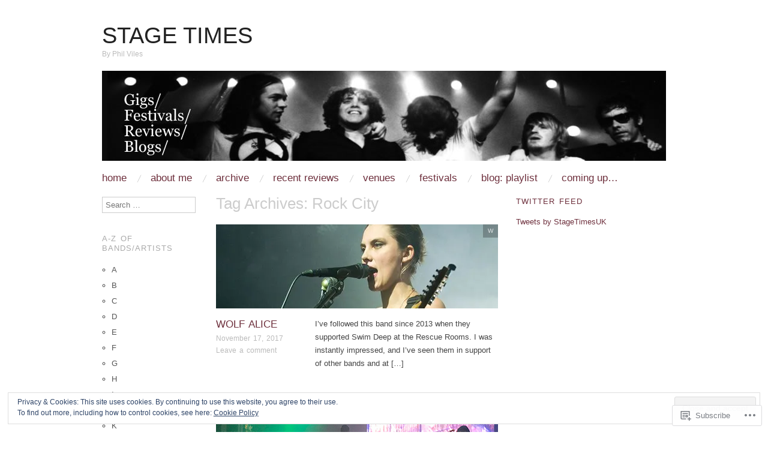

--- FILE ---
content_type: text/html; charset=UTF-8
request_url: https://stagetimes.net/tag/rock-city/
body_size: 26428
content:
<!DOCTYPE html>
<!--[if IE 8]>
<html id="ie8" lang="en">
<![endif]-->
<!--[if !(IE 8)]><!-->
<html lang="en">
<!--<![endif]-->
<head>
<meta charset="UTF-8" />
<meta name="viewport" content="width=device-width,initial-scale=1" />
<title>Rock City | Stage Times</title>
<link rel="profile" href="http://gmpg.org/xfn/11" />
<link rel="pingback" href="https://stagetimes.net/xmlrpc.php" />
<!--[if lt IE 9]>
<script src="https://s0.wp.com/wp-content/themes/pub/oxygen/js/html5.js?m=1335201688i" type="text/javascript"></script>
<![endif]-->

<meta name='robots' content='max-image-preview:large' />

<!-- Async WordPress.com Remote Login -->
<script id="wpcom_remote_login_js">
var wpcom_remote_login_extra_auth = '';
function wpcom_remote_login_remove_dom_node_id( element_id ) {
	var dom_node = document.getElementById( element_id );
	if ( dom_node ) { dom_node.parentNode.removeChild( dom_node ); }
}
function wpcom_remote_login_remove_dom_node_classes( class_name ) {
	var dom_nodes = document.querySelectorAll( '.' + class_name );
	for ( var i = 0; i < dom_nodes.length; i++ ) {
		dom_nodes[ i ].parentNode.removeChild( dom_nodes[ i ] );
	}
}
function wpcom_remote_login_final_cleanup() {
	wpcom_remote_login_remove_dom_node_classes( "wpcom_remote_login_msg" );
	wpcom_remote_login_remove_dom_node_id( "wpcom_remote_login_key" );
	wpcom_remote_login_remove_dom_node_id( "wpcom_remote_login_validate" );
	wpcom_remote_login_remove_dom_node_id( "wpcom_remote_login_js" );
	wpcom_remote_login_remove_dom_node_id( "wpcom_request_access_iframe" );
	wpcom_remote_login_remove_dom_node_id( "wpcom_request_access_styles" );
}

// Watch for messages back from the remote login
window.addEventListener( "message", function( e ) {
	if ( e.origin === "https://r-login.wordpress.com" ) {
		var data = {};
		try {
			data = JSON.parse( e.data );
		} catch( e ) {
			wpcom_remote_login_final_cleanup();
			return;
		}

		if ( data.msg === 'LOGIN' ) {
			// Clean up the login check iframe
			wpcom_remote_login_remove_dom_node_id( "wpcom_remote_login_key" );

			var id_regex = new RegExp( /^[0-9]+$/ );
			var token_regex = new RegExp( /^.*|.*|.*$/ );
			if (
				token_regex.test( data.token )
				&& id_regex.test( data.wpcomid )
			) {
				// We have everything we need to ask for a login
				var script = document.createElement( "script" );
				script.setAttribute( "id", "wpcom_remote_login_validate" );
				script.src = '/remote-login.php?wpcom_remote_login=validate'
					+ '&wpcomid=' + data.wpcomid
					+ '&token=' + encodeURIComponent( data.token )
					+ '&host=' + window.location.protocol
					+ '//' + window.location.hostname
					+ '&postid=2222'
					+ '&is_singular=';
				document.body.appendChild( script );
			}

			return;
		}

		// Safari ITP, not logged in, so redirect
		if ( data.msg === 'LOGIN-REDIRECT' ) {
			window.location = 'https://wordpress.com/log-in?redirect_to=' + window.location.href;
			return;
		}

		// Safari ITP, storage access failed, remove the request
		if ( data.msg === 'LOGIN-REMOVE' ) {
			var css_zap = 'html { -webkit-transition: margin-top 1s; transition: margin-top 1s; } /* 9001 */ html { margin-top: 0 !important; } * html body { margin-top: 0 !important; } @media screen and ( max-width: 782px ) { html { margin-top: 0 !important; } * html body { margin-top: 0 !important; } }';
			var style_zap = document.createElement( 'style' );
			style_zap.type = 'text/css';
			style_zap.appendChild( document.createTextNode( css_zap ) );
			document.body.appendChild( style_zap );

			var e = document.getElementById( 'wpcom_request_access_iframe' );
			e.parentNode.removeChild( e );

			document.cookie = 'wordpress_com_login_access=denied; path=/; max-age=31536000';

			return;
		}

		// Safari ITP
		if ( data.msg === 'REQUEST_ACCESS' ) {
			console.log( 'request access: safari' );

			// Check ITP iframe enable/disable knob
			if ( wpcom_remote_login_extra_auth !== 'safari_itp_iframe' ) {
				return;
			}

			// If we are in a "private window" there is no ITP.
			var private_window = false;
			try {
				var opendb = window.openDatabase( null, null, null, null );
			} catch( e ) {
				private_window = true;
			}

			if ( private_window ) {
				console.log( 'private window' );
				return;
			}

			var iframe = document.createElement( 'iframe' );
			iframe.id = 'wpcom_request_access_iframe';
			iframe.setAttribute( 'scrolling', 'no' );
			iframe.setAttribute( 'sandbox', 'allow-storage-access-by-user-activation allow-scripts allow-same-origin allow-top-navigation-by-user-activation' );
			iframe.src = 'https://r-login.wordpress.com/remote-login.php?wpcom_remote_login=request_access&origin=' + encodeURIComponent( data.origin ) + '&wpcomid=' + encodeURIComponent( data.wpcomid );

			var css = 'html { -webkit-transition: margin-top 1s; transition: margin-top 1s; } /* 9001 */ html { margin-top: 46px !important; } * html body { margin-top: 46px !important; } @media screen and ( max-width: 660px ) { html { margin-top: 71px !important; } * html body { margin-top: 71px !important; } #wpcom_request_access_iframe { display: block; height: 71px !important; } } #wpcom_request_access_iframe { border: 0px; height: 46px; position: fixed; top: 0; left: 0; width: 100%; min-width: 100%; z-index: 99999; background: #23282d; } ';

			var style = document.createElement( 'style' );
			style.type = 'text/css';
			style.id = 'wpcom_request_access_styles';
			style.appendChild( document.createTextNode( css ) );
			document.body.appendChild( style );

			document.body.appendChild( iframe );
		}

		if ( data.msg === 'DONE' ) {
			wpcom_remote_login_final_cleanup();
		}
	}
}, false );

// Inject the remote login iframe after the page has had a chance to load
// more critical resources
window.addEventListener( "DOMContentLoaded", function( e ) {
	var iframe = document.createElement( "iframe" );
	iframe.style.display = "none";
	iframe.setAttribute( "scrolling", "no" );
	iframe.setAttribute( "id", "wpcom_remote_login_key" );
	iframe.src = "https://r-login.wordpress.com/remote-login.php"
		+ "?wpcom_remote_login=key"
		+ "&origin=aHR0cHM6Ly9zdGFnZXRpbWVzLm5ldA%3D%3D"
		+ "&wpcomid=38811035"
		+ "&time=" + Math.floor( Date.now() / 1000 );
	document.body.appendChild( iframe );
}, false );
</script>
<link rel='dns-prefetch' href='//s0.wp.com' />
<link rel='dns-prefetch' href='//fonts-api.wp.com' />
<link rel="alternate" type="application/rss+xml" title="Stage Times &raquo; Feed" href="https://stagetimes.net/feed/" />
<link rel="alternate" type="application/rss+xml" title="Stage Times &raquo; Comments Feed" href="https://stagetimes.net/comments/feed/" />
<link rel="alternate" type="application/rss+xml" title="Stage Times &raquo; Rock City Tag Feed" href="https://stagetimes.net/tag/rock-city/feed/" />
	<script type="text/javascript">
		/* <![CDATA[ */
		function addLoadEvent(func) {
			var oldonload = window.onload;
			if (typeof window.onload != 'function') {
				window.onload = func;
			} else {
				window.onload = function () {
					oldonload();
					func();
				}
			}
		}
		/* ]]> */
	</script>
	<link crossorigin='anonymous' rel='stylesheet' id='all-css-0-1' href='/_static/??/wp-content/mu-plugins/widgets/eu-cookie-law/templates/style.css,/wp-content/mu-plugins/jetpack-plugin/moon/modules/infinite-scroll/infinity.css?m=1753284714j&cssminify=yes' type='text/css' media='all' />
<style id='wp-emoji-styles-inline-css'>

	img.wp-smiley, img.emoji {
		display: inline !important;
		border: none !important;
		box-shadow: none !important;
		height: 1em !important;
		width: 1em !important;
		margin: 0 0.07em !important;
		vertical-align: -0.1em !important;
		background: none !important;
		padding: 0 !important;
	}
/*# sourceURL=wp-emoji-styles-inline-css */
</style>
<link crossorigin='anonymous' rel='stylesheet' id='all-css-2-1' href='/wp-content/plugins/gutenberg-core/v22.2.0/build/styles/block-library/style.css?m=1764855221i&cssminify=yes' type='text/css' media='all' />
<style id='wp-block-library-inline-css'>
.has-text-align-justify {
	text-align:justify;
}
.has-text-align-justify{text-align:justify;}

/*# sourceURL=wp-block-library-inline-css */
</style><style id='global-styles-inline-css'>
:root{--wp--preset--aspect-ratio--square: 1;--wp--preset--aspect-ratio--4-3: 4/3;--wp--preset--aspect-ratio--3-4: 3/4;--wp--preset--aspect-ratio--3-2: 3/2;--wp--preset--aspect-ratio--2-3: 2/3;--wp--preset--aspect-ratio--16-9: 16/9;--wp--preset--aspect-ratio--9-16: 9/16;--wp--preset--color--black: #000000;--wp--preset--color--cyan-bluish-gray: #abb8c3;--wp--preset--color--white: #ffffff;--wp--preset--color--pale-pink: #f78da7;--wp--preset--color--vivid-red: #cf2e2e;--wp--preset--color--luminous-vivid-orange: #ff6900;--wp--preset--color--luminous-vivid-amber: #fcb900;--wp--preset--color--light-green-cyan: #7bdcb5;--wp--preset--color--vivid-green-cyan: #00d084;--wp--preset--color--pale-cyan-blue: #8ed1fc;--wp--preset--color--vivid-cyan-blue: #0693e3;--wp--preset--color--vivid-purple: #9b51e0;--wp--preset--gradient--vivid-cyan-blue-to-vivid-purple: linear-gradient(135deg,rgb(6,147,227) 0%,rgb(155,81,224) 100%);--wp--preset--gradient--light-green-cyan-to-vivid-green-cyan: linear-gradient(135deg,rgb(122,220,180) 0%,rgb(0,208,130) 100%);--wp--preset--gradient--luminous-vivid-amber-to-luminous-vivid-orange: linear-gradient(135deg,rgb(252,185,0) 0%,rgb(255,105,0) 100%);--wp--preset--gradient--luminous-vivid-orange-to-vivid-red: linear-gradient(135deg,rgb(255,105,0) 0%,rgb(207,46,46) 100%);--wp--preset--gradient--very-light-gray-to-cyan-bluish-gray: linear-gradient(135deg,rgb(238,238,238) 0%,rgb(169,184,195) 100%);--wp--preset--gradient--cool-to-warm-spectrum: linear-gradient(135deg,rgb(74,234,220) 0%,rgb(151,120,209) 20%,rgb(207,42,186) 40%,rgb(238,44,130) 60%,rgb(251,105,98) 80%,rgb(254,248,76) 100%);--wp--preset--gradient--blush-light-purple: linear-gradient(135deg,rgb(255,206,236) 0%,rgb(152,150,240) 100%);--wp--preset--gradient--blush-bordeaux: linear-gradient(135deg,rgb(254,205,165) 0%,rgb(254,45,45) 50%,rgb(107,0,62) 100%);--wp--preset--gradient--luminous-dusk: linear-gradient(135deg,rgb(255,203,112) 0%,rgb(199,81,192) 50%,rgb(65,88,208) 100%);--wp--preset--gradient--pale-ocean: linear-gradient(135deg,rgb(255,245,203) 0%,rgb(182,227,212) 50%,rgb(51,167,181) 100%);--wp--preset--gradient--electric-grass: linear-gradient(135deg,rgb(202,248,128) 0%,rgb(113,206,126) 100%);--wp--preset--gradient--midnight: linear-gradient(135deg,rgb(2,3,129) 0%,rgb(40,116,252) 100%);--wp--preset--font-size--small: 13px;--wp--preset--font-size--medium: 20px;--wp--preset--font-size--large: 36px;--wp--preset--font-size--x-large: 42px;--wp--preset--font-family--albert-sans: 'Albert Sans', sans-serif;--wp--preset--font-family--alegreya: Alegreya, serif;--wp--preset--font-family--arvo: Arvo, serif;--wp--preset--font-family--bodoni-moda: 'Bodoni Moda', serif;--wp--preset--font-family--bricolage-grotesque: 'Bricolage Grotesque', sans-serif;--wp--preset--font-family--cabin: Cabin, sans-serif;--wp--preset--font-family--chivo: Chivo, sans-serif;--wp--preset--font-family--commissioner: Commissioner, sans-serif;--wp--preset--font-family--cormorant: Cormorant, serif;--wp--preset--font-family--courier-prime: 'Courier Prime', monospace;--wp--preset--font-family--crimson-pro: 'Crimson Pro', serif;--wp--preset--font-family--dm-mono: 'DM Mono', monospace;--wp--preset--font-family--dm-sans: 'DM Sans', sans-serif;--wp--preset--font-family--dm-serif-display: 'DM Serif Display', serif;--wp--preset--font-family--domine: Domine, serif;--wp--preset--font-family--eb-garamond: 'EB Garamond', serif;--wp--preset--font-family--epilogue: Epilogue, sans-serif;--wp--preset--font-family--fahkwang: Fahkwang, sans-serif;--wp--preset--font-family--figtree: Figtree, sans-serif;--wp--preset--font-family--fira-sans: 'Fira Sans', sans-serif;--wp--preset--font-family--fjalla-one: 'Fjalla One', sans-serif;--wp--preset--font-family--fraunces: Fraunces, serif;--wp--preset--font-family--gabarito: Gabarito, system-ui;--wp--preset--font-family--ibm-plex-mono: 'IBM Plex Mono', monospace;--wp--preset--font-family--ibm-plex-sans: 'IBM Plex Sans', sans-serif;--wp--preset--font-family--ibarra-real-nova: 'Ibarra Real Nova', serif;--wp--preset--font-family--instrument-serif: 'Instrument Serif', serif;--wp--preset--font-family--inter: Inter, sans-serif;--wp--preset--font-family--josefin-sans: 'Josefin Sans', sans-serif;--wp--preset--font-family--jost: Jost, sans-serif;--wp--preset--font-family--libre-baskerville: 'Libre Baskerville', serif;--wp--preset--font-family--libre-franklin: 'Libre Franklin', sans-serif;--wp--preset--font-family--literata: Literata, serif;--wp--preset--font-family--lora: Lora, serif;--wp--preset--font-family--merriweather: Merriweather, serif;--wp--preset--font-family--montserrat: Montserrat, sans-serif;--wp--preset--font-family--newsreader: Newsreader, serif;--wp--preset--font-family--noto-sans-mono: 'Noto Sans Mono', sans-serif;--wp--preset--font-family--nunito: Nunito, sans-serif;--wp--preset--font-family--open-sans: 'Open Sans', sans-serif;--wp--preset--font-family--overpass: Overpass, sans-serif;--wp--preset--font-family--pt-serif: 'PT Serif', serif;--wp--preset--font-family--petrona: Petrona, serif;--wp--preset--font-family--piazzolla: Piazzolla, serif;--wp--preset--font-family--playfair-display: 'Playfair Display', serif;--wp--preset--font-family--plus-jakarta-sans: 'Plus Jakarta Sans', sans-serif;--wp--preset--font-family--poppins: Poppins, sans-serif;--wp--preset--font-family--raleway: Raleway, sans-serif;--wp--preset--font-family--roboto: Roboto, sans-serif;--wp--preset--font-family--roboto-slab: 'Roboto Slab', serif;--wp--preset--font-family--rubik: Rubik, sans-serif;--wp--preset--font-family--rufina: Rufina, serif;--wp--preset--font-family--sora: Sora, sans-serif;--wp--preset--font-family--source-sans-3: 'Source Sans 3', sans-serif;--wp--preset--font-family--source-serif-4: 'Source Serif 4', serif;--wp--preset--font-family--space-mono: 'Space Mono', monospace;--wp--preset--font-family--syne: Syne, sans-serif;--wp--preset--font-family--texturina: Texturina, serif;--wp--preset--font-family--urbanist: Urbanist, sans-serif;--wp--preset--font-family--work-sans: 'Work Sans', sans-serif;--wp--preset--spacing--20: 0.44rem;--wp--preset--spacing--30: 0.67rem;--wp--preset--spacing--40: 1rem;--wp--preset--spacing--50: 1.5rem;--wp--preset--spacing--60: 2.25rem;--wp--preset--spacing--70: 3.38rem;--wp--preset--spacing--80: 5.06rem;--wp--preset--shadow--natural: 6px 6px 9px rgba(0, 0, 0, 0.2);--wp--preset--shadow--deep: 12px 12px 50px rgba(0, 0, 0, 0.4);--wp--preset--shadow--sharp: 6px 6px 0px rgba(0, 0, 0, 0.2);--wp--preset--shadow--outlined: 6px 6px 0px -3px rgb(255, 255, 255), 6px 6px rgb(0, 0, 0);--wp--preset--shadow--crisp: 6px 6px 0px rgb(0, 0, 0);}:where(.is-layout-flex){gap: 0.5em;}:where(.is-layout-grid){gap: 0.5em;}body .is-layout-flex{display: flex;}.is-layout-flex{flex-wrap: wrap;align-items: center;}.is-layout-flex > :is(*, div){margin: 0;}body .is-layout-grid{display: grid;}.is-layout-grid > :is(*, div){margin: 0;}:where(.wp-block-columns.is-layout-flex){gap: 2em;}:where(.wp-block-columns.is-layout-grid){gap: 2em;}:where(.wp-block-post-template.is-layout-flex){gap: 1.25em;}:where(.wp-block-post-template.is-layout-grid){gap: 1.25em;}.has-black-color{color: var(--wp--preset--color--black) !important;}.has-cyan-bluish-gray-color{color: var(--wp--preset--color--cyan-bluish-gray) !important;}.has-white-color{color: var(--wp--preset--color--white) !important;}.has-pale-pink-color{color: var(--wp--preset--color--pale-pink) !important;}.has-vivid-red-color{color: var(--wp--preset--color--vivid-red) !important;}.has-luminous-vivid-orange-color{color: var(--wp--preset--color--luminous-vivid-orange) !important;}.has-luminous-vivid-amber-color{color: var(--wp--preset--color--luminous-vivid-amber) !important;}.has-light-green-cyan-color{color: var(--wp--preset--color--light-green-cyan) !important;}.has-vivid-green-cyan-color{color: var(--wp--preset--color--vivid-green-cyan) !important;}.has-pale-cyan-blue-color{color: var(--wp--preset--color--pale-cyan-blue) !important;}.has-vivid-cyan-blue-color{color: var(--wp--preset--color--vivid-cyan-blue) !important;}.has-vivid-purple-color{color: var(--wp--preset--color--vivid-purple) !important;}.has-black-background-color{background-color: var(--wp--preset--color--black) !important;}.has-cyan-bluish-gray-background-color{background-color: var(--wp--preset--color--cyan-bluish-gray) !important;}.has-white-background-color{background-color: var(--wp--preset--color--white) !important;}.has-pale-pink-background-color{background-color: var(--wp--preset--color--pale-pink) !important;}.has-vivid-red-background-color{background-color: var(--wp--preset--color--vivid-red) !important;}.has-luminous-vivid-orange-background-color{background-color: var(--wp--preset--color--luminous-vivid-orange) !important;}.has-luminous-vivid-amber-background-color{background-color: var(--wp--preset--color--luminous-vivid-amber) !important;}.has-light-green-cyan-background-color{background-color: var(--wp--preset--color--light-green-cyan) !important;}.has-vivid-green-cyan-background-color{background-color: var(--wp--preset--color--vivid-green-cyan) !important;}.has-pale-cyan-blue-background-color{background-color: var(--wp--preset--color--pale-cyan-blue) !important;}.has-vivid-cyan-blue-background-color{background-color: var(--wp--preset--color--vivid-cyan-blue) !important;}.has-vivid-purple-background-color{background-color: var(--wp--preset--color--vivid-purple) !important;}.has-black-border-color{border-color: var(--wp--preset--color--black) !important;}.has-cyan-bluish-gray-border-color{border-color: var(--wp--preset--color--cyan-bluish-gray) !important;}.has-white-border-color{border-color: var(--wp--preset--color--white) !important;}.has-pale-pink-border-color{border-color: var(--wp--preset--color--pale-pink) !important;}.has-vivid-red-border-color{border-color: var(--wp--preset--color--vivid-red) !important;}.has-luminous-vivid-orange-border-color{border-color: var(--wp--preset--color--luminous-vivid-orange) !important;}.has-luminous-vivid-amber-border-color{border-color: var(--wp--preset--color--luminous-vivid-amber) !important;}.has-light-green-cyan-border-color{border-color: var(--wp--preset--color--light-green-cyan) !important;}.has-vivid-green-cyan-border-color{border-color: var(--wp--preset--color--vivid-green-cyan) !important;}.has-pale-cyan-blue-border-color{border-color: var(--wp--preset--color--pale-cyan-blue) !important;}.has-vivid-cyan-blue-border-color{border-color: var(--wp--preset--color--vivid-cyan-blue) !important;}.has-vivid-purple-border-color{border-color: var(--wp--preset--color--vivid-purple) !important;}.has-vivid-cyan-blue-to-vivid-purple-gradient-background{background: var(--wp--preset--gradient--vivid-cyan-blue-to-vivid-purple) !important;}.has-light-green-cyan-to-vivid-green-cyan-gradient-background{background: var(--wp--preset--gradient--light-green-cyan-to-vivid-green-cyan) !important;}.has-luminous-vivid-amber-to-luminous-vivid-orange-gradient-background{background: var(--wp--preset--gradient--luminous-vivid-amber-to-luminous-vivid-orange) !important;}.has-luminous-vivid-orange-to-vivid-red-gradient-background{background: var(--wp--preset--gradient--luminous-vivid-orange-to-vivid-red) !important;}.has-very-light-gray-to-cyan-bluish-gray-gradient-background{background: var(--wp--preset--gradient--very-light-gray-to-cyan-bluish-gray) !important;}.has-cool-to-warm-spectrum-gradient-background{background: var(--wp--preset--gradient--cool-to-warm-spectrum) !important;}.has-blush-light-purple-gradient-background{background: var(--wp--preset--gradient--blush-light-purple) !important;}.has-blush-bordeaux-gradient-background{background: var(--wp--preset--gradient--blush-bordeaux) !important;}.has-luminous-dusk-gradient-background{background: var(--wp--preset--gradient--luminous-dusk) !important;}.has-pale-ocean-gradient-background{background: var(--wp--preset--gradient--pale-ocean) !important;}.has-electric-grass-gradient-background{background: var(--wp--preset--gradient--electric-grass) !important;}.has-midnight-gradient-background{background: var(--wp--preset--gradient--midnight) !important;}.has-small-font-size{font-size: var(--wp--preset--font-size--small) !important;}.has-medium-font-size{font-size: var(--wp--preset--font-size--medium) !important;}.has-large-font-size{font-size: var(--wp--preset--font-size--large) !important;}.has-x-large-font-size{font-size: var(--wp--preset--font-size--x-large) !important;}.has-albert-sans-font-family{font-family: var(--wp--preset--font-family--albert-sans) !important;}.has-alegreya-font-family{font-family: var(--wp--preset--font-family--alegreya) !important;}.has-arvo-font-family{font-family: var(--wp--preset--font-family--arvo) !important;}.has-bodoni-moda-font-family{font-family: var(--wp--preset--font-family--bodoni-moda) !important;}.has-bricolage-grotesque-font-family{font-family: var(--wp--preset--font-family--bricolage-grotesque) !important;}.has-cabin-font-family{font-family: var(--wp--preset--font-family--cabin) !important;}.has-chivo-font-family{font-family: var(--wp--preset--font-family--chivo) !important;}.has-commissioner-font-family{font-family: var(--wp--preset--font-family--commissioner) !important;}.has-cormorant-font-family{font-family: var(--wp--preset--font-family--cormorant) !important;}.has-courier-prime-font-family{font-family: var(--wp--preset--font-family--courier-prime) !important;}.has-crimson-pro-font-family{font-family: var(--wp--preset--font-family--crimson-pro) !important;}.has-dm-mono-font-family{font-family: var(--wp--preset--font-family--dm-mono) !important;}.has-dm-sans-font-family{font-family: var(--wp--preset--font-family--dm-sans) !important;}.has-dm-serif-display-font-family{font-family: var(--wp--preset--font-family--dm-serif-display) !important;}.has-domine-font-family{font-family: var(--wp--preset--font-family--domine) !important;}.has-eb-garamond-font-family{font-family: var(--wp--preset--font-family--eb-garamond) !important;}.has-epilogue-font-family{font-family: var(--wp--preset--font-family--epilogue) !important;}.has-fahkwang-font-family{font-family: var(--wp--preset--font-family--fahkwang) !important;}.has-figtree-font-family{font-family: var(--wp--preset--font-family--figtree) !important;}.has-fira-sans-font-family{font-family: var(--wp--preset--font-family--fira-sans) !important;}.has-fjalla-one-font-family{font-family: var(--wp--preset--font-family--fjalla-one) !important;}.has-fraunces-font-family{font-family: var(--wp--preset--font-family--fraunces) !important;}.has-gabarito-font-family{font-family: var(--wp--preset--font-family--gabarito) !important;}.has-ibm-plex-mono-font-family{font-family: var(--wp--preset--font-family--ibm-plex-mono) !important;}.has-ibm-plex-sans-font-family{font-family: var(--wp--preset--font-family--ibm-plex-sans) !important;}.has-ibarra-real-nova-font-family{font-family: var(--wp--preset--font-family--ibarra-real-nova) !important;}.has-instrument-serif-font-family{font-family: var(--wp--preset--font-family--instrument-serif) !important;}.has-inter-font-family{font-family: var(--wp--preset--font-family--inter) !important;}.has-josefin-sans-font-family{font-family: var(--wp--preset--font-family--josefin-sans) !important;}.has-jost-font-family{font-family: var(--wp--preset--font-family--jost) !important;}.has-libre-baskerville-font-family{font-family: var(--wp--preset--font-family--libre-baskerville) !important;}.has-libre-franklin-font-family{font-family: var(--wp--preset--font-family--libre-franklin) !important;}.has-literata-font-family{font-family: var(--wp--preset--font-family--literata) !important;}.has-lora-font-family{font-family: var(--wp--preset--font-family--lora) !important;}.has-merriweather-font-family{font-family: var(--wp--preset--font-family--merriweather) !important;}.has-montserrat-font-family{font-family: var(--wp--preset--font-family--montserrat) !important;}.has-newsreader-font-family{font-family: var(--wp--preset--font-family--newsreader) !important;}.has-noto-sans-mono-font-family{font-family: var(--wp--preset--font-family--noto-sans-mono) !important;}.has-nunito-font-family{font-family: var(--wp--preset--font-family--nunito) !important;}.has-open-sans-font-family{font-family: var(--wp--preset--font-family--open-sans) !important;}.has-overpass-font-family{font-family: var(--wp--preset--font-family--overpass) !important;}.has-pt-serif-font-family{font-family: var(--wp--preset--font-family--pt-serif) !important;}.has-petrona-font-family{font-family: var(--wp--preset--font-family--petrona) !important;}.has-piazzolla-font-family{font-family: var(--wp--preset--font-family--piazzolla) !important;}.has-playfair-display-font-family{font-family: var(--wp--preset--font-family--playfair-display) !important;}.has-plus-jakarta-sans-font-family{font-family: var(--wp--preset--font-family--plus-jakarta-sans) !important;}.has-poppins-font-family{font-family: var(--wp--preset--font-family--poppins) !important;}.has-raleway-font-family{font-family: var(--wp--preset--font-family--raleway) !important;}.has-roboto-font-family{font-family: var(--wp--preset--font-family--roboto) !important;}.has-roboto-slab-font-family{font-family: var(--wp--preset--font-family--roboto-slab) !important;}.has-rubik-font-family{font-family: var(--wp--preset--font-family--rubik) !important;}.has-rufina-font-family{font-family: var(--wp--preset--font-family--rufina) !important;}.has-sora-font-family{font-family: var(--wp--preset--font-family--sora) !important;}.has-source-sans-3-font-family{font-family: var(--wp--preset--font-family--source-sans-3) !important;}.has-source-serif-4-font-family{font-family: var(--wp--preset--font-family--source-serif-4) !important;}.has-space-mono-font-family{font-family: var(--wp--preset--font-family--space-mono) !important;}.has-syne-font-family{font-family: var(--wp--preset--font-family--syne) !important;}.has-texturina-font-family{font-family: var(--wp--preset--font-family--texturina) !important;}.has-urbanist-font-family{font-family: var(--wp--preset--font-family--urbanist) !important;}.has-work-sans-font-family{font-family: var(--wp--preset--font-family--work-sans) !important;}
/*# sourceURL=global-styles-inline-css */
</style>

<style id='classic-theme-styles-inline-css'>
/*! This file is auto-generated */
.wp-block-button__link{color:#fff;background-color:#32373c;border-radius:9999px;box-shadow:none;text-decoration:none;padding:calc(.667em + 2px) calc(1.333em + 2px);font-size:1.125em}.wp-block-file__button{background:#32373c;color:#fff;text-decoration:none}
/*# sourceURL=/wp-includes/css/classic-themes.min.css */
</style>
<link crossorigin='anonymous' rel='stylesheet' id='all-css-4-1' href='/_static/??-eJx9jEEOAiEQBD/kQECjeDC+ZWEnijIwYWA3/l72op689KFTVXplCCU3zE1z6reYRYfiUwlP0VYZpwxIJE4IFRd10HOU9iFA2iuhCiI7/ROiDt9WxfETT20jCOc4YUIa2D9t5eGA91xRBMZS7ATtPkTZvCtdzNEZt7f2fHq8Afl7R7w=&cssminify=yes' type='text/css' media='all' />
<link crossorigin='anonymous' rel='stylesheet' id='screen-css-5-1' href='/wp-content/themes/pub/oxygen/style.css?m=1741693338i&cssminify=yes' type='text/css' media='screen' />
<link rel='stylesheet' id='font-abel-css' href='https://fonts-api.wp.com/css?family=Abel&#038;ver=20120821' media='all' />
<link crossorigin='anonymous' rel='stylesheet' id='all-css-8-1' href='/_static/??-eJx9y0EKwkAMheELGUNhRF2IZ2lDjCOZZGhmqL29dVc37t4P78OlArk1tobtyYUDa5/Q36uwYTbCaKsyLJW8HCnigDtROlTtki1w5kldtim4vXb5Dwk7qNPYsttPwEPHPH/pvdyGdLqmdDkP6fUBzX1Amw==&cssminify=yes' type='text/css' media='all' />
<link crossorigin='anonymous' rel='stylesheet' id='print-css-9-1' href='/wp-content/mu-plugins/global-print/global-print.css?m=1465851035i&cssminify=yes' type='text/css' media='print' />
<link crossorigin='anonymous' rel='stylesheet' id='all-css-10-1' href='/wp-content/mu-plugins/infinity/themes/pub/oxygen.css?m=1339516582i&cssminify=yes' type='text/css' media='all' />
<style id='jetpack-global-styles-frontend-style-inline-css'>
:root { --font-headings: unset; --font-base: unset; --font-headings-default: -apple-system,BlinkMacSystemFont,"Segoe UI",Roboto,Oxygen-Sans,Ubuntu,Cantarell,"Helvetica Neue",sans-serif; --font-base-default: -apple-system,BlinkMacSystemFont,"Segoe UI",Roboto,Oxygen-Sans,Ubuntu,Cantarell,"Helvetica Neue",sans-serif;}
/*# sourceURL=jetpack-global-styles-frontend-style-inline-css */
</style>
<link crossorigin='anonymous' rel='stylesheet' id='all-css-12-1' href='/wp-content/themes/h4/global.css?m=1420737423i&cssminify=yes' type='text/css' media='all' />
<script type="text/javascript" id="wpcom-actionbar-placeholder-js-extra">
/* <![CDATA[ */
var actionbardata = {"siteID":"38811035","postID":"0","siteURL":"https://stagetimes.net","xhrURL":"https://stagetimes.net/wp-admin/admin-ajax.php","nonce":"e2af7c2f62","isLoggedIn":"","statusMessage":"","subsEmailDefault":"instantly","proxyScriptUrl":"https://s0.wp.com/wp-content/js/wpcom-proxy-request.js?m=1513050504i&amp;ver=20211021","i18n":{"followedText":"New posts from this site will now appear in your \u003Ca href=\"https://wordpress.com/reader\"\u003EReader\u003C/a\u003E","foldBar":"Collapse this bar","unfoldBar":"Expand this bar","shortLinkCopied":"Shortlink copied to clipboard."}};
//# sourceURL=wpcom-actionbar-placeholder-js-extra
/* ]]> */
</script>
<script type="text/javascript" id="jetpack-mu-wpcom-settings-js-before">
/* <![CDATA[ */
var JETPACK_MU_WPCOM_SETTINGS = {"assetsUrl":"https://s0.wp.com/wp-content/mu-plugins/jetpack-mu-wpcom-plugin/moon/jetpack_vendor/automattic/jetpack-mu-wpcom/src/build/"};
//# sourceURL=jetpack-mu-wpcom-settings-js-before
/* ]]> */
</script>
<script crossorigin='anonymous' type='text/javascript'  src='/_static/??-eJyFjcsOwiAQRX/I6dSa+lgYvwWBEAgMOAPW/n3bqIk7V2dxT87FqYDOVC1VDIIcKxTOr7kLssN186RjM1a2MTya5fmDLnn6K0HyjlW1v/L37R6zgxKb8yQ4ZTbKCOioRN4hnQo+hw1AmcCZwmvilq7709CPh/54voQFmNpFWg=='></script>
<script type="text/javascript" id="rlt-proxy-js-after">
/* <![CDATA[ */
	rltInitialize( {"token":null,"iframeOrigins":["https:\/\/widgets.wp.com"]} );
//# sourceURL=rlt-proxy-js-after
/* ]]> */
</script>
<link rel="EditURI" type="application/rsd+xml" title="RSD" href="https://philviles.wordpress.com/xmlrpc.php?rsd" />
<meta name="generator" content="WordPress.com" />

<!-- Jetpack Open Graph Tags -->
<meta property="og:type" content="website" />
<meta property="og:title" content="Rock City &#8211; Stage Times" />
<meta property="og:url" content="https://stagetimes.net/tag/rock-city/" />
<meta property="og:site_name" content="Stage Times" />
<meta property="og:image" content="https://s0.wp.com/i/blank.jpg?m=1383295312i" />
<meta property="og:image:width" content="200" />
<meta property="og:image:height" content="200" />
<meta property="og:image:alt" content="" />
<meta property="og:locale" content="en_US" />

<!-- End Jetpack Open Graph Tags -->
<link rel="shortcut icon" type="image/x-icon" href="https://s0.wp.com/i/favicon.ico?m=1713425267i" sizes="16x16 24x24 32x32 48x48" />
<link rel="icon" type="image/x-icon" href="https://s0.wp.com/i/favicon.ico?m=1713425267i" sizes="16x16 24x24 32x32 48x48" />
<link rel="apple-touch-icon" href="https://s0.wp.com/i/webclip.png?m=1713868326i" />
<link rel='openid.server' href='https://stagetimes.net/?openidserver=1' />
<link rel='openid.delegate' href='https://stagetimes.net/' />
<link rel="search" type="application/opensearchdescription+xml" href="https://stagetimes.net/osd.xml" title="Stage Times" />
<link rel="search" type="application/opensearchdescription+xml" href="https://s1.wp.com/opensearch.xml" title="WordPress.com" />
<meta name="theme-color" content="#ffffff" />
	<style type="text/css">
		#page {
			background-color: #ffffff		}
	</style>
	<style>
		html {
			font-size: 17px;
		}
		h1, h2, h3, h4, h5, h6, dl dt, blockquote, blockquote blockquote blockquote, .site-title, .main-navigation a, .widget_calendar caption {
			font-family: 'Georgia', sans-serif;
		}
		.error, .entry-title a, .entry-content a, entry-summary a, .main-navigation > div > ul > li > a, .widget a, .post-navigation a, #image-navigation a, .pingback a, .logged-in-as a, .more-articles .entry-title a:hover, .widget_flickr #flickr_badge_uber_wrapper a {
			color: #6e303d;
		}
		a:hover, .comment-meta a, .comment-meta a:visited {
			border-color: #6e303d;
		}
		a.read-more, a.read-more:visited, .pagination a:hover, .comment-navigation a:hover, button, html input[type="button"], input[type="reset"], input[type="submit"], #infinite-handle span {
			background-color: #6e303d;
		}
	</style>
<meta name="description" content="Posts about Rock City written by philviles" />
	<style type="text/css">
			.site-title a {
			color: #222222;
		}
		</style>
			<script type="text/javascript">

			window.doNotSellCallback = function() {

				var linkElements = [
					'a[href="https://wordpress.com/?ref=footer_blog"]',
					'a[href="https://wordpress.com/?ref=footer_website"]',
					'a[href="https://wordpress.com/?ref=vertical_footer"]',
					'a[href^="https://wordpress.com/?ref=footer_segment_"]',
				].join(',');

				var dnsLink = document.createElement( 'a' );
				dnsLink.href = 'https://wordpress.com/advertising-program-optout/';
				dnsLink.classList.add( 'do-not-sell-link' );
				dnsLink.rel = 'nofollow';
				dnsLink.style.marginLeft = '0.5em';
				dnsLink.textContent = 'Do Not Sell or Share My Personal Information';

				var creditLinks = document.querySelectorAll( linkElements );

				if ( 0 === creditLinks.length ) {
					return false;
				}

				Array.prototype.forEach.call( creditLinks, function( el ) {
					el.insertAdjacentElement( 'afterend', dnsLink );
				});

				return true;
			};

		</script>
		<script type="text/javascript">
	window.google_analytics_uacct = "UA-52447-2";
</script>

<script type="text/javascript">
	var _gaq = _gaq || [];
	_gaq.push(['_setAccount', 'UA-52447-2']);
	_gaq.push(['_gat._anonymizeIp']);
	_gaq.push(['_setDomainName', 'none']);
	_gaq.push(['_setAllowLinker', true]);
	_gaq.push(['_initData']);
	_gaq.push(['_trackPageview']);

	(function() {
		var ga = document.createElement('script'); ga.type = 'text/javascript'; ga.async = true;
		ga.src = ('https:' == document.location.protocol ? 'https://ssl' : 'http://www') + '.google-analytics.com/ga.js';
		(document.getElementsByTagName('head')[0] || document.getElementsByTagName('body')[0]).appendChild(ga);
	})();
</script>
<link crossorigin='anonymous' rel='stylesheet' id='all-css-0-3' href='/_static/??-eJydjdEKwjAMRX/IGqaT+SJ+inRZGN3SpDQtw78Xwe1Rxh7P4XIuLMmhSiEpEKtLXMcgBhOV5HH+MURVgVcQhJ4VZwNbQqJ8RrMT7C9EHSqTAfqs1Yi30SqOBktgGtzomSm//9H34BkfTXe7Xu5t17TTB3k+YIU=&cssminify=yes' type='text/css' media='all' />
</head>

<body class="archive tag tag-rock-city tag-872431 wp-theme-puboxygen no-js customizer-styles-applied jetpack-reblog-enabled">
<div id="page" class="hfeed site">
		<header id="masthead" class="site-header" role="banner">
		<hgroup>
			<a href="https://stagetimes.net/" class="site-logo-link" rel="home" itemprop="url"></a>			<h1 class="site-title"><a href="https://stagetimes.net/" title="Stage Times" rel="home">Stage Times</a></h1>
			<h2 class="site-description">By Phil Viles</h2>
		</hgroup>

		
		
			<a href="https://stagetimes.net/" title="Stage Times" rel="home">
				<img src="https://stagetimes.net/wp-content/uploads/2012/09/stagetimes1.jpg" width="940" height="150" alt="" class="custom-header" />
			</a>

		
		<nav role="navigation" class="site-navigation main-navigation clear-fix">
			<h1 class="assistive-text">Main Menu</h1>
			<div class="assistive-text skip-link"><a href="#content" title="Skip to content">Skip to content</a></div>

			<div class="menu"><ul>
<li class="page_item page-item-42"><a href="https://stagetimes.net/">Home</a></li>
<li class="page_item page-item-2"><a href="https://stagetimes.net/about/">About me</a></li>
<li class="page_item page-item-1332"><a href="https://stagetimes.net/band-archive/">Archive</a></li>
<li class="page_item page-item-1182"><a href="https://stagetimes.net/recently-reviewed/">Recent Reviews</a></li>
<li class="page_item page-item-1185 page_item_has_children"><a href="https://stagetimes.net/venues/">Venues</a>
<ul class='children'>
	<li class="page_item page-item-50"><a href="https://stagetimes.net/venues/rock-city/">Rock City</a></li>
	<li class="page_item page-item-52"><a href="https://stagetimes.net/venues/rescue-rooms/">Rescue Rooms</a></li>
	<li class="page_item page-item-54"><a href="https://stagetimes.net/venues/bodega-social/">Bodega Social</a></li>
	<li class="page_item page-item-1151"><a href="https://stagetimes.net/venues/motorpoint-arena-nottingham/">Motorpoint Arena Nottingham</a></li>
	<li class="page_item page-item-56"><a href="https://stagetimes.net/venues/glee-club/">Glee Club</a></li>
	<li class="page_item page-item-58"><a href="https://stagetimes.net/venues/albert-hall/">Albert Hall</a></li>
	<li class="page_item page-item-243"><a href="https://stagetimes.net/venues/royal-concert-hall/">Nott&#8217;m Royal Concert Hall</a></li>
	<li class="page_item page-item-906"><a href="https://stagetimes.net/venues/stealth/">Stealth</a></li>
	<li class="page_item page-item-1355"><a href="https://stagetimes.net/venues/nottingham-trent-university/">Nottingham Trent University</a></li>
	<li class="page_item page-item-441"><a href="https://stagetimes.net/venues/derby-assembly-rooms/">Derby Assembly Rooms</a></li>
	<li class="page_item page-item-664"><a href="https://stagetimes.net/venues/sherwood-pines/">Sherwood Pines</a></li>
	<li class="page_item page-item-1166"><a href="https://stagetimes.net/venues/the-venue/">The Venue</a></li>
	<li class="page_item page-item-1609"><a href="https://stagetimes.net/venues/the-maze/">The Maze</a></li>
	<li class="page_item page-item-1654"><a href="https://stagetimes.net/venues/spanky-van-dykes/">Spanky van Dyke&#8217;s</a></li>
</ul>
</li>
<li class="page_item page-item-116 page_item_has_children"><a href="https://stagetimes.net/festivals/">Festivals</a>
<ul class='children'>
	<li class="page_item page-item-2261"><a href="https://stagetimes.net/festivals/krankenhaus-festival-2019/">Krankenhaus Festival 2019</a></li>
	<li class="page_item page-item-2209"><a href="https://stagetimes.net/festivals/dot-to-dot-2017/">Dot to Dot 2017</a></li>
	<li class="page_item page-item-2218"><a href="https://stagetimes.net/festivals/indietracks-2017/">Indietracks 2017</a></li>
	<li class="page_item page-item-2150"><a href="https://stagetimes.net/festivals/indietracks-2016/">Indietracks 2016</a></li>
	<li class="page_item page-item-2148"><a href="https://stagetimes.net/festivals/2q-festival-2016/">2Q Festival 2016</a></li>
	<li class="page_item page-item-2049"><a href="https://stagetimes.net/festivals/indietracks-2015/">Indietracks 2015</a></li>
	<li class="page_item page-item-2026"><a href="https://stagetimes.net/festivals/hit-the-deck-2015/">Hit The Deck 2015</a></li>
	<li class="page_item page-item-1805"><a href="https://stagetimes.net/festivals/hit-the-deck-2014/">Hit The Deck 2014</a></li>
	<li class="page_item page-item-1891"><a href="https://stagetimes.net/festivals/1891-2/">Indietracks 2014</a></li>
	<li class="page_item page-item-1841"><a href="https://stagetimes.net/festivals/dot-to-dot-2014/">Dot to Dot 2014</a></li>
	<li class="page_item page-item-1852"><a href="https://stagetimes.net/festivals/no-tomorrow-festival-2014/">No Tomorrow Festival 2014</a></li>
	<li class="page_item page-item-1898"><a href="https://stagetimes.net/festivals/y-not-2014/">Y Not 2014</a></li>
	<li class="page_item page-item-1469"><a href="https://stagetimes.net/festivals/hit-the-deck-2013/">Hit The Deck 2013</a></li>
	<li class="page_item page-item-1495"><a href="https://stagetimes.net/festivals/dot-to-dot-2013/">Dot to Dot 2013</a></li>
	<li class="page_item page-item-1672"><a href="https://stagetimes.net/festivals/swn-festival-2013/">Swn Festival 2013</a></li>
	<li class="page_item page-item-1570"><a href="https://stagetimes.net/festivals/indietracks-2013/">Indietracks 2013</a></li>
	<li class="page_item page-item-641"><a href="https://stagetimes.net/festivals/bbc-introducing/">BBC Introducing&#8230;</a></li>
	<li class="page_item page-item-145"><a href="https://stagetimes.net/festivals/dot-to-dot-2012/">Dot to Dot 2012</a></li>
	<li class="page_item page-item-125"><a href="https://stagetimes.net/festivals/y-not-2012/">Y Not, 2012</a></li>
	<li class="page_item page-item-180"><a href="https://stagetimes.net/festivals/hit-the-deck-2012/">Hit The Deck 2012</a></li>
	<li class="page_item page-item-386"><a href="https://stagetimes.net/festivals/indietracks-2012/">Indietracks 2012</a></li>
	<li class="page_item page-item-298"><a href="https://stagetimes.net/festivals/indietracks-2011/">Indietracks 2011</a></li>
	<li class="page_item page-item-356"><a href="https://stagetimes.net/festivals/hit-the-deck-2011/">Hit The Deck 2011</a></li>
	<li class="page_item page-item-454"><a href="https://stagetimes.net/festivals/splendour-2010/">Splendour 2010</a></li>
	<li class="page_item page-item-458"><a href="https://stagetimes.net/festivals/dot-to-dot-2010/">Dot to Dot 2010</a></li>
	<li class="page_item page-item-701"><a href="https://stagetimes.net/festivals/dot-to-dot-2009/">Dot to Dot 2009</a></li>
	<li class="page_item page-item-638"><a href="https://stagetimes.net/festivals/clumberfest-2009/">Clumberfest 2009</a></li>
	<li class="page_item page-item-1070"><a href="https://stagetimes.net/festivals/indietracks-2008/">Indietracks 2008</a></li>
</ul>
</li>
<li class="page_item page-item-2311"><a href="https://stagetimes.net/blog-playlist/">Blog: playlist</a></li>
<li class="page_item page-item-187"><a href="https://stagetimes.net/coming-up/">Coming up&#8230;</a></li>
</ul></div>
		</nav>
	</header><!-- #masthead .site-header -->

	<div id="main" class="clear-fix">
<section id="primary" class="site-content">
	<div id="content" role="main">

	
		<header class="page-header">
			<h1 class="page-title">
				Tag Archives: <span>Rock City</span>			</h1>
					</header>

		
				
			
<article id="post-2222" class="clear-fix post-2222 post type-post status-publish format-standard has-post-thumbnail hentry category-w tag-rock-city tag-wolf-alice">
	<div class="featured-image">
		<a href="https://stagetimes.net/2017/11/17/wolf-alice/" title="Permalink to Wolf Alice" rel="bookmark">
		<img width="470" height="140" src="https://stagetimes.net/wp-content/uploads/2017/11/wolfaliceheader.jpg?w=470&amp;h=140&amp;crop=1" class="attachment-archive-thumbnail size-archive-thumbnail wp-post-image" alt="" decoding="async" srcset="https://stagetimes.net/wp-content/uploads/2017/11/wolfaliceheader.jpg?w=470&amp;h=140&amp;crop=1 470w, https://stagetimes.net/wp-content/uploads/2017/11/wolfaliceheader.jpg?w=150&amp;h=45&amp;crop=1 150w, https://stagetimes.net/wp-content/uploads/2017/11/wolfaliceheader.jpg?w=300&amp;h=89&amp;crop=1 300w" sizes="(max-width: 470px) 100vw, 470px" data-attachment-id="2221" data-permalink="https://stagetimes.net/2017/11/17/wolf-alice/wolfaliceheader/#main" data-orig-file="https://stagetimes.net/wp-content/uploads/2017/11/wolfaliceheader.jpg" data-orig-size="470,170" data-comments-opened="1" data-image-meta="{&quot;aperture&quot;:&quot;0&quot;,&quot;credit&quot;:&quot;&quot;,&quot;camera&quot;:&quot;&quot;,&quot;caption&quot;:&quot;&quot;,&quot;created_timestamp&quot;:&quot;0&quot;,&quot;copyright&quot;:&quot;&quot;,&quot;focal_length&quot;:&quot;0&quot;,&quot;iso&quot;:&quot;0&quot;,&quot;shutter_speed&quot;:&quot;0&quot;,&quot;title&quot;:&quot;&quot;,&quot;orientation&quot;:&quot;0&quot;}" data-image-title="WolfAliceHeader" data-image-description="" data-image-caption="" data-medium-file="https://stagetimes.net/wp-content/uploads/2017/11/wolfaliceheader.jpg?w=300" data-large-file="https://stagetimes.net/wp-content/uploads/2017/11/wolfaliceheader.jpg?w=470" />		</a>
	</div>

	<header class="entry-header">
		<h1 class="entry-title"><a href="https://stagetimes.net/2017/11/17/wolf-alice/" rel="bookmark">Wolf Alice</a></h1>

		<div class="entry-meta">
			<span class="entry-date"><a href="https://stagetimes.net/2017/11/17/wolf-alice/" title="1:58 pm" rel="bookmark"><time class="entry-date" datetime="2017-11-17T13:58:44+00:00" pubdate>November 17, 2017</time></a></span><span class="byline">by <span class="author vcard"><a class="url fn n" href="https://stagetimes.net/author/philviles/" title="View all posts by philviles" rel="author">philviles</a></span></span>
							<span class="comments-link"><a href="https://stagetimes.net/2017/11/17/wolf-alice/#respond">Leave a comment</a></span>
			
					</div><!-- .entry-meta -->
	</header><!-- .entry-header -->

	<div class="entry-summary clear-fix">
		<p>I’ve followed this band since 2013 when they supported Swim Deep at the Rescue Rooms. I was instantly impressed, and I’ve seen them in support of other bands and at [&hellip;]</p>
			</div><!-- .entry-summary -->

	<a href="https://stagetimes.net/2017/11/17/wolf-alice/" title="Permalink to Wolf Alice" rel="bookmark" class="read-more">Read Article &rarr;</a>

	<footer class="entry-meta">
								<span class="cat-links">
				<a href="https://stagetimes.net/category/w/" rel="category tag">W</a>			</span>
						</footer><!-- #entry-meta -->
</article><!-- #post-2222 -->
		
			
<article id="post-2198" class="clear-fix post-2198 post type-post status-publish format-standard has-post-thumbnail hentry category-g tag-grandaddy tag-rock-city tag-slacker-rock">
	<div class="featured-image">
		<a href="https://stagetimes.net/2017/11/16/grandaddy/" title="Permalink to Grandaddy" rel="bookmark">
		<img width="470" height="140" src="https://stagetimes.net/wp-content/uploads/2017/11/grandaddy.jpg?w=470&amp;h=140&amp;crop=1" class="attachment-archive-thumbnail size-archive-thumbnail wp-post-image" alt="" decoding="async" loading="lazy" srcset="https://stagetimes.net/wp-content/uploads/2017/11/grandaddy.jpg 470w, https://stagetimes.net/wp-content/uploads/2017/11/grandaddy.jpg?w=150&amp;h=45&amp;crop=1 150w, https://stagetimes.net/wp-content/uploads/2017/11/grandaddy.jpg?w=300&amp;h=89&amp;crop=1 300w" sizes="(max-width: 470px) 100vw, 470px" data-attachment-id="2197" data-permalink="https://stagetimes.net/2017/11/16/grandaddy/grandaddy/#main" data-orig-file="https://stagetimes.net/wp-content/uploads/2017/11/grandaddy.jpg" data-orig-size="470,140" data-comments-opened="1" data-image-meta="{&quot;aperture&quot;:&quot;0&quot;,&quot;credit&quot;:&quot;&quot;,&quot;camera&quot;:&quot;&quot;,&quot;caption&quot;:&quot;&quot;,&quot;created_timestamp&quot;:&quot;0&quot;,&quot;copyright&quot;:&quot;&quot;,&quot;focal_length&quot;:&quot;0&quot;,&quot;iso&quot;:&quot;0&quot;,&quot;shutter_speed&quot;:&quot;0&quot;,&quot;title&quot;:&quot;&quot;,&quot;orientation&quot;:&quot;0&quot;}" data-image-title="Grandaddy" data-image-description="" data-image-caption="" data-medium-file="https://stagetimes.net/wp-content/uploads/2017/11/grandaddy.jpg?w=300" data-large-file="https://stagetimes.net/wp-content/uploads/2017/11/grandaddy.jpg?w=470" />		</a>
	</div>

	<header class="entry-header">
		<h1 class="entry-title"><a href="https://stagetimes.net/2017/11/16/grandaddy/" rel="bookmark">Grandaddy</a></h1>

		<div class="entry-meta">
			<span class="entry-date"><a href="https://stagetimes.net/2017/11/16/grandaddy/" title="5:07 pm" rel="bookmark"><time class="entry-date" datetime="2017-11-16T17:07:19+00:00" pubdate>November 16, 2017</time></a></span><span class="byline">by <span class="author vcard"><a class="url fn n" href="https://stagetimes.net/author/philviles/" title="View all posts by philviles" rel="author">philviles</a></span></span>
							<span class="comments-link"><a href="https://stagetimes.net/2017/11/16/grandaddy/#respond">Leave a comment</a></span>
			
					</div><!-- .entry-meta -->
	</header><!-- .entry-header -->

	<div class="entry-summary clear-fix">
		<p>How had I not seen this band until now? They&#8217;ve been around since 1992 for heaven&#8217;s sake! Date: March 29, 2017 Venue: Rock City Having formed way back in 1992 [&hellip;]</p>
			</div><!-- .entry-summary -->

	<a href="https://stagetimes.net/2017/11/16/grandaddy/" title="Permalink to Grandaddy" rel="bookmark" class="read-more">Read Article &rarr;</a>

	<footer class="entry-meta">
								<span class="cat-links">
				<a href="https://stagetimes.net/category/g/" rel="category tag">G</a>			</span>
						</footer><!-- #entry-meta -->
</article><!-- #post-2198 -->
		
			
<article id="post-2193" class="clear-fix post-2193 post type-post status-publish format-standard has-post-thumbnail hentry category-p tag-bobby-gillespie tag-primal-scream tag-rock-city">
	<div class="featured-image">
		<a href="https://stagetimes.net/2017/11/16/primal-scream/" title="Permalink to Primal Scream" rel="bookmark">
		<img width="470" height="140" src="https://stagetimes.net/wp-content/uploads/2017/11/primalscream.jpg?w=470&amp;h=140&amp;crop=1" class="attachment-archive-thumbnail size-archive-thumbnail wp-post-image" alt="" decoding="async" loading="lazy" srcset="https://stagetimes.net/wp-content/uploads/2017/11/primalscream.jpg 470w, https://stagetimes.net/wp-content/uploads/2017/11/primalscream.jpg?w=150&amp;h=45&amp;crop=1 150w, https://stagetimes.net/wp-content/uploads/2017/11/primalscream.jpg?w=300&amp;h=89&amp;crop=1 300w" sizes="(max-width: 470px) 100vw, 470px" data-attachment-id="2192" data-permalink="https://stagetimes.net/2017/11/16/primal-scream/primalscream/#main" data-orig-file="https://stagetimes.net/wp-content/uploads/2017/11/primalscream.jpg" data-orig-size="470,140" data-comments-opened="1" data-image-meta="{&quot;aperture&quot;:&quot;0&quot;,&quot;credit&quot;:&quot;&quot;,&quot;camera&quot;:&quot;&quot;,&quot;caption&quot;:&quot;&quot;,&quot;created_timestamp&quot;:&quot;0&quot;,&quot;copyright&quot;:&quot;&quot;,&quot;focal_length&quot;:&quot;0&quot;,&quot;iso&quot;:&quot;0&quot;,&quot;shutter_speed&quot;:&quot;0&quot;,&quot;title&quot;:&quot;&quot;,&quot;orientation&quot;:&quot;0&quot;}" data-image-title="PrimalScream" data-image-description="" data-image-caption="" data-medium-file="https://stagetimes.net/wp-content/uploads/2017/11/primalscream.jpg?w=300" data-large-file="https://stagetimes.net/wp-content/uploads/2017/11/primalscream.jpg?w=470" />		</a>
	</div>

	<header class="entry-header">
		<h1 class="entry-title"><a href="https://stagetimes.net/2017/11/16/primal-scream/" rel="bookmark">Primal Scream</a></h1>

		<div class="entry-meta">
			<span class="entry-date"><a href="https://stagetimes.net/2017/11/16/primal-scream/" title="4:53 pm" rel="bookmark"><time class="entry-date" datetime="2017-11-16T16:53:43+00:00" pubdate>November 16, 2017</time></a></span><span class="byline">by <span class="author vcard"><a class="url fn n" href="https://stagetimes.net/author/philviles/" title="View all posts by philviles" rel="author">philviles</a></span></span>
							<span class="comments-link"><a href="https://stagetimes.net/2017/11/16/primal-scream/#respond">Leave a comment</a></span>
			
					</div><!-- .entry-meta -->
	</header><!-- .entry-header -->

	<div class="entry-summary clear-fix">
		<p>Primal Scream are one of those bands that you just have to see live. They should be on everyone&#8217;s bucket list. Date: December 11, 2016 Venue: Rock City You could [&hellip;]</p>
			</div><!-- .entry-summary -->

	<a href="https://stagetimes.net/2017/11/16/primal-scream/" title="Permalink to Primal Scream" rel="bookmark" class="read-more">Read Article &rarr;</a>

	<footer class="entry-meta">
								<span class="cat-links">
				<a href="https://stagetimes.net/category/p/" rel="category tag">P</a>			</span>
						</footer><!-- #entry-meta -->
</article><!-- #post-2193 -->
		
			
<article id="post-2166" class="clear-fix post-2166 post type-post status-publish format-standard has-post-thumbnail hentry category-k tag-blues-rock tag-punk tag-rock-city tag-the-kills tag-the-kils">
	<div class="featured-image">
		<a href="https://stagetimes.net/2016/11/03/the-kills/" title="Permalink to The Kills" rel="bookmark">
		<img width="470" height="140" src="https://stagetimes.net/wp-content/uploads/2016/11/thekills.jpg?w=470&amp;h=140&amp;crop=1" class="attachment-archive-thumbnail size-archive-thumbnail wp-post-image" alt="" decoding="async" loading="lazy" srcset="https://stagetimes.net/wp-content/uploads/2016/11/thekills.jpg 470w, https://stagetimes.net/wp-content/uploads/2016/11/thekills.jpg?w=150&amp;h=45&amp;crop=1 150w, https://stagetimes.net/wp-content/uploads/2016/11/thekills.jpg?w=300&amp;h=89&amp;crop=1 300w" sizes="(max-width: 470px) 100vw, 470px" data-attachment-id="2165" data-permalink="https://stagetimes.net/2016/11/03/the-kills/thekills/#main" data-orig-file="https://stagetimes.net/wp-content/uploads/2016/11/thekills.jpg" data-orig-size="470,140" data-comments-opened="1" data-image-meta="{&quot;aperture&quot;:&quot;0&quot;,&quot;credit&quot;:&quot;&quot;,&quot;camera&quot;:&quot;&quot;,&quot;caption&quot;:&quot;&quot;,&quot;created_timestamp&quot;:&quot;0&quot;,&quot;copyright&quot;:&quot;&quot;,&quot;focal_length&quot;:&quot;0&quot;,&quot;iso&quot;:&quot;0&quot;,&quot;shutter_speed&quot;:&quot;0&quot;,&quot;title&quot;:&quot;&quot;,&quot;orientation&quot;:&quot;0&quot;}" data-image-title="thekills" data-image-description="" data-image-caption="" data-medium-file="https://stagetimes.net/wp-content/uploads/2016/11/thekills.jpg?w=300" data-large-file="https://stagetimes.net/wp-content/uploads/2016/11/thekills.jpg?w=470" />		</a>
	</div>

	<header class="entry-header">
		<h1 class="entry-title"><a href="https://stagetimes.net/2016/11/03/the-kills/" rel="bookmark">The Kills</a></h1>

		<div class="entry-meta">
			<span class="entry-date"><a href="https://stagetimes.net/2016/11/03/the-kills/" title="3:11 pm" rel="bookmark"><time class="entry-date" datetime="2016-11-03T15:11:58+00:00" pubdate>November 3, 2016</time></a></span><span class="byline">by <span class="author vcard"><a class="url fn n" href="https://stagetimes.net/author/philviles/" title="View all posts by philviles" rel="author">philviles</a></span></span>
							<span class="comments-link"><a href="https://stagetimes.net/2016/11/03/the-kills/#respond">Leave a comment</a></span>
			
					</div><!-- .entry-meta -->
	</header><!-- .entry-header -->

	<div class="entry-summary clear-fix">
		<p>The Kills are one of those bands that are so much better live than on record. It&#8217;s not a criticism, just an observation. I&#8217;d never seen them live before. I [&hellip;]</p>
			</div><!-- .entry-summary -->

	<a href="https://stagetimes.net/2016/11/03/the-kills/" title="Permalink to The Kills" rel="bookmark" class="read-more">Read Article &rarr;</a>

	<footer class="entry-meta">
								<span class="cat-links">
				<a href="https://stagetimes.net/category/k/" rel="category tag">K</a>			</span>
						</footer><!-- #entry-meta -->
</article><!-- #post-2166 -->
		
			
<article id="post-2100" class="clear-fix post-2100 post type-post status-publish format-standard has-post-thumbnail hentry category-f category-t tag-frank-turner tag-rock-city tag-the-sleeping-souls">
	<div class="featured-image">
		<a href="https://stagetimes.net/2015/11/17/frank-turner-and-the-sleeping-souls/" title="Permalink to Frank Turner and The Sleeping Souls" rel="bookmark">
		<img width="470" height="140" src="https://stagetimes.net/wp-content/uploads/2015/11/frankturner.jpg?w=470&amp;h=140&amp;crop=1" class="attachment-archive-thumbnail size-archive-thumbnail wp-post-image" alt="Frank Turner" decoding="async" loading="lazy" srcset="https://stagetimes.net/wp-content/uploads/2015/11/frankturner.jpg 470w, https://stagetimes.net/wp-content/uploads/2015/11/frankturner.jpg?w=150&amp;h=45&amp;crop=1 150w, https://stagetimes.net/wp-content/uploads/2015/11/frankturner.jpg?w=300&amp;h=89&amp;crop=1 300w" sizes="(max-width: 470px) 100vw, 470px" data-attachment-id="2101" data-permalink="https://stagetimes.net/2015/11/17/frank-turner-and-the-sleeping-souls/frankturner-2/#main" data-orig-file="https://stagetimes.net/wp-content/uploads/2015/11/frankturner.jpg" data-orig-size="470,140" data-comments-opened="1" data-image-meta="{&quot;aperture&quot;:&quot;0&quot;,&quot;credit&quot;:&quot;&quot;,&quot;camera&quot;:&quot;&quot;,&quot;caption&quot;:&quot;&quot;,&quot;created_timestamp&quot;:&quot;0&quot;,&quot;copyright&quot;:&quot;&quot;,&quot;focal_length&quot;:&quot;0&quot;,&quot;iso&quot;:&quot;0&quot;,&quot;shutter_speed&quot;:&quot;0&quot;,&quot;title&quot;:&quot;&quot;,&quot;orientation&quot;:&quot;0&quot;}" data-image-title="FrankTurner" data-image-description="" data-image-caption="" data-medium-file="https://stagetimes.net/wp-content/uploads/2015/11/frankturner.jpg?w=300" data-large-file="https://stagetimes.net/wp-content/uploads/2015/11/frankturner.jpg?w=470" />		</a>
	</div>

	<header class="entry-header">
		<h1 class="entry-title"><a href="https://stagetimes.net/2015/11/17/frank-turner-and-the-sleeping-souls/" rel="bookmark">Frank Turner and The Sleeping Souls</a></h1>

		<div class="entry-meta">
			<span class="entry-date"><a href="https://stagetimes.net/2015/11/17/frank-turner-and-the-sleeping-souls/" title="4:30 pm" rel="bookmark"><time class="entry-date" datetime="2015-11-17T16:30:55+00:00" pubdate>November 17, 2015</time></a></span><span class="byline">by <span class="author vcard"><a class="url fn n" href="https://stagetimes.net/author/philviles/" title="View all posts by philviles" rel="author">philviles</a></span></span>
							<span class="comments-link"><a href="https://stagetimes.net/2015/11/17/frank-turner-and-the-sleeping-souls/#respond">Leave a comment</a></span>
			
					</div><!-- .entry-meta -->
	</header><!-- .entry-header -->

	<div class="entry-summary clear-fix">
		<p>After an emotive show in Newcastle the previous night which followed the tragic news of the death of his friend in the Paris terrorist attacks on Friday, November 13, I wondered [&hellip;]</p>
			</div><!-- .entry-summary -->

	<a href="https://stagetimes.net/2015/11/17/frank-turner-and-the-sleeping-souls/" title="Permalink to Frank Turner and The Sleeping Souls" rel="bookmark" class="read-more">Read Article &rarr;</a>

	<footer class="entry-meta">
								<span class="cat-links">
				<a href="https://stagetimes.net/category/f/" rel="category tag">F</a>, <a href="https://stagetimes.net/category/t/" rel="category tag">T</a>			</span>
						</footer><!-- #entry-meta -->
</article><!-- #post-2100 -->
		
			
<article id="post-2093" class="clear-fix post-2093 post type-post status-publish format-standard has-post-thumbnail hentry category-c tag-black-rebel-motorcycle-club tag-bobby-gillespie tag-catfish-the-bottlemen tag-glastonbury tag-rock-city tag-the-cribs tag-the-libertines">
	<div class="featured-image">
		<a href="https://stagetimes.net/2015/11/17/catfish-the-bottlemen-2/" title="Permalink to Catfish and The Bottlemen" rel="bookmark">
		<img width="470" height="140" src="https://stagetimes.net/wp-content/uploads/2015/11/bottlemen.jpg?w=470&amp;h=140&amp;crop=1" class="attachment-archive-thumbnail size-archive-thumbnail wp-post-image" alt="Catfish and The Bottlemen" decoding="async" loading="lazy" srcset="https://stagetimes.net/wp-content/uploads/2015/11/bottlemen.jpg 470w, https://stagetimes.net/wp-content/uploads/2015/11/bottlemen.jpg?w=150&amp;h=45&amp;crop=1 150w, https://stagetimes.net/wp-content/uploads/2015/11/bottlemen.jpg?w=300&amp;h=89&amp;crop=1 300w" sizes="(max-width: 470px) 100vw, 470px" data-attachment-id="2094" data-permalink="https://stagetimes.net/2015/11/17/catfish-the-bottlemen-2/bottlemen/#main" data-orig-file="https://stagetimes.net/wp-content/uploads/2015/11/bottlemen.jpg" data-orig-size="470,140" data-comments-opened="1" data-image-meta="{&quot;aperture&quot;:&quot;0&quot;,&quot;credit&quot;:&quot;&quot;,&quot;camera&quot;:&quot;&quot;,&quot;caption&quot;:&quot;&quot;,&quot;created_timestamp&quot;:&quot;0&quot;,&quot;copyright&quot;:&quot;&quot;,&quot;focal_length&quot;:&quot;0&quot;,&quot;iso&quot;:&quot;0&quot;,&quot;shutter_speed&quot;:&quot;0&quot;,&quot;title&quot;:&quot;&quot;,&quot;orientation&quot;:&quot;0&quot;}" data-image-title="Bottlemen" data-image-description="" data-image-caption="" data-medium-file="https://stagetimes.net/wp-content/uploads/2015/11/bottlemen.jpg?w=300" data-large-file="https://stagetimes.net/wp-content/uploads/2015/11/bottlemen.jpg?w=470" />		</a>
	</div>

	<header class="entry-header">
		<h1 class="entry-title"><a href="https://stagetimes.net/2015/11/17/catfish-the-bottlemen-2/" rel="bookmark">Catfish and The Bottlemen</a></h1>

		<div class="entry-meta">
			<span class="entry-date"><a href="https://stagetimes.net/2015/11/17/catfish-the-bottlemen-2/" title="4:17 pm" rel="bookmark"><time class="entry-date" datetime="2015-11-17T16:17:15+00:00" pubdate>November 17, 2015</time></a></span><span class="byline">by <span class="author vcard"><a class="url fn n" href="https://stagetimes.net/author/philviles/" title="View all posts by philviles" rel="author">philviles</a></span></span>
							<span class="comments-link"><a href="https://stagetimes.net/2015/11/17/catfish-the-bottlemen-2/#respond">Leave a comment</a></span>
			
					</div><!-- .entry-meta -->
	</header><!-- .entry-header -->

	<div class="entry-summary clear-fix">
		<p>They&#8217;re all grown up, and their fan base has swelled considerably. A good time to be a Bottleman it would seem. Date: November 10, 2015 Venue: Rock City It&#8217;s been [&hellip;]</p>
			</div><!-- .entry-summary -->

	<a href="https://stagetimes.net/2015/11/17/catfish-the-bottlemen-2/" title="Permalink to Catfish and The Bottlemen" rel="bookmark" class="read-more">Read Article &rarr;</a>

	<footer class="entry-meta">
								<span class="cat-links">
				<a href="https://stagetimes.net/category/c/" rel="category tag">C</a>			</span>
						</footer><!-- #entry-meta -->
</article><!-- #post-2093 -->
		
			
<article id="post-2090" class="clear-fix post-2090 post type-post status-publish format-standard has-post-thumbnail hentry category-w tag-brix-and-the-extricated tag-brix-smith-start tag-echo-and-the-bunnymen tag-lorna tag-rock-city tag-sultans-of-ping-fc tag-the-amber-herd tag-the-fall tag-the-maze tag-the-wedding-present tag-the-woodentops tag-thousand-yard-stare">
	<div class="featured-image">
		<a href="https://stagetimes.net/2015/11/17/wake-up-indie-all-dayer/" title="Permalink to Wake Up! Indie All-Dayer" rel="bookmark">
		<img width="470" height="140" src="https://stagetimes.net/wp-content/uploads/2015/11/rockcityindiealldayer.jpg?w=470&amp;h=140&amp;crop=1" class="attachment-archive-thumbnail size-archive-thumbnail wp-post-image" alt="Ian McCullock at the Wake Up! Indie All-Dayer" decoding="async" loading="lazy" srcset="https://stagetimes.net/wp-content/uploads/2015/11/rockcityindiealldayer.jpg 470w, https://stagetimes.net/wp-content/uploads/2015/11/rockcityindiealldayer.jpg?w=150&amp;h=45&amp;crop=1 150w, https://stagetimes.net/wp-content/uploads/2015/11/rockcityindiealldayer.jpg?w=300&amp;h=89&amp;crop=1 300w" sizes="(max-width: 470px) 100vw, 470px" data-attachment-id="2091" data-permalink="https://stagetimes.net/2015/11/17/wake-up-indie-all-dayer/rockcityindiealldayer/#main" data-orig-file="https://stagetimes.net/wp-content/uploads/2015/11/rockcityindiealldayer.jpg" data-orig-size="470,140" data-comments-opened="1" data-image-meta="{&quot;aperture&quot;:&quot;0&quot;,&quot;credit&quot;:&quot;&quot;,&quot;camera&quot;:&quot;&quot;,&quot;caption&quot;:&quot;&quot;,&quot;created_timestamp&quot;:&quot;0&quot;,&quot;copyright&quot;:&quot;&quot;,&quot;focal_length&quot;:&quot;0&quot;,&quot;iso&quot;:&quot;0&quot;,&quot;shutter_speed&quot;:&quot;0&quot;,&quot;title&quot;:&quot;&quot;,&quot;orientation&quot;:&quot;0&quot;}" data-image-title="RockCityIndieAllDayer" data-image-description="" data-image-caption="" data-medium-file="https://stagetimes.net/wp-content/uploads/2015/11/rockcityindiealldayer.jpg?w=300" data-large-file="https://stagetimes.net/wp-content/uploads/2015/11/rockcityindiealldayer.jpg?w=470" />		</a>
	</div>

	<header class="entry-header">
		<h1 class="entry-title"><a href="https://stagetimes.net/2015/11/17/wake-up-indie-all-dayer/" rel="bookmark">Wake Up! Indie All-Dayer</a></h1>

		<div class="entry-meta">
			<span class="entry-date"><a href="https://stagetimes.net/2015/11/17/wake-up-indie-all-dayer/" title="4:10 pm" rel="bookmark"><time class="entry-date" datetime="2015-11-17T16:10:39+00:00" pubdate>November 17, 2015</time></a></span><span class="byline">by <span class="author vcard"><a class="url fn n" href="https://stagetimes.net/author/philviles/" title="View all posts by philviles" rel="author">philviles</a></span></span>
							<span class="comments-link"><a href="https://stagetimes.net/2015/11/17/wake-up-indie-all-dayer/#respond">Leave a comment</a></span>
			
					</div><!-- .entry-meta -->
	</header><!-- .entry-header -->

	<div class="entry-summary clear-fix">
		<p>This mini-festival was up and down. Quite literally, as it was based entirely in Rock City, both in its Main Hall and downstairs in its Basement, and because some bands [&hellip;]</p>
			</div><!-- .entry-summary -->

	<a href="https://stagetimes.net/2015/11/17/wake-up-indie-all-dayer/" title="Permalink to Wake Up! Indie All-Dayer" rel="bookmark" class="read-more">Read Article &rarr;</a>

	<footer class="entry-meta">
								<span class="cat-links">
				<a href="https://stagetimes.net/category/w/" rel="category tag">W</a>			</span>
						</footer><!-- #entry-meta -->
</article><!-- #post-2090 -->
		
			
<article id="post-1682" class="clear-fix post-1682 post type-post status-publish format-standard has-post-thumbnail hentry category-a category-g tag-alunageorge tag-r-n-b tag-rock-city">
	<div class="featured-image">
		<a href="https://stagetimes.net/2013/10/31/alunageorge/" title="Permalink to AlunaGeorge" rel="bookmark">
		<img width="470" height="140" src="https://stagetimes.net/wp-content/uploads/2013/10/alunageorge.jpg?w=470&amp;h=140&amp;crop=1" class="attachment-archive-thumbnail size-archive-thumbnail wp-post-image" alt="AlunaGeorge" decoding="async" loading="lazy" srcset="https://stagetimes.net/wp-content/uploads/2013/10/alunageorge.jpg 470w, https://stagetimes.net/wp-content/uploads/2013/10/alunageorge.jpg?w=150&amp;h=45&amp;crop=1 150w, https://stagetimes.net/wp-content/uploads/2013/10/alunageorge.jpg?w=300&amp;h=89&amp;crop=1 300w" sizes="(max-width: 470px) 100vw, 470px" data-attachment-id="1675" data-permalink="https://stagetimes.net/2013/10/31/alunageorge/alunageorge/#main" data-orig-file="https://stagetimes.net/wp-content/uploads/2013/10/alunageorge.jpg" data-orig-size="470,140" data-comments-opened="1" data-image-meta="{&quot;aperture&quot;:&quot;0&quot;,&quot;credit&quot;:&quot;&quot;,&quot;camera&quot;:&quot;&quot;,&quot;caption&quot;:&quot;&quot;,&quot;created_timestamp&quot;:&quot;0&quot;,&quot;copyright&quot;:&quot;&quot;,&quot;focal_length&quot;:&quot;0&quot;,&quot;iso&quot;:&quot;0&quot;,&quot;shutter_speed&quot;:&quot;0&quot;,&quot;title&quot;:&quot;&quot;}" data-image-title="alunageorge" data-image-description="" data-image-caption="" data-medium-file="https://stagetimes.net/wp-content/uploads/2013/10/alunageorge.jpg?w=300" data-large-file="https://stagetimes.net/wp-content/uploads/2013/10/alunageorge.jpg?w=470" />		</a>
	</div>

	<header class="entry-header">
		<h1 class="entry-title"><a href="https://stagetimes.net/2013/10/31/alunageorge/" rel="bookmark">AlunaGeorge</a></h1>

		<div class="entry-meta">
			<span class="entry-date"><a href="https://stagetimes.net/2013/10/31/alunageorge/" title="10:53 am" rel="bookmark"><time class="entry-date" datetime="2013-10-31T10:53:29+00:00" pubdate>October 31, 2013</time></a></span><span class="byline">by <span class="author vcard"><a class="url fn n" href="https://stagetimes.net/author/philviles/" title="View all posts by philviles" rel="author">philviles</a></span></span>
							<span class="comments-link"><a href="https://stagetimes.net/2013/10/31/alunageorge/#respond">Leave a comment</a></span>
			
					</div><!-- .entry-meta -->
	</header><!-- .entry-header -->

	<div class="entry-summary clear-fix">
		<p>Not usually my cup of tea, but from what I&#8217;d heard of AlunaGeorge&#8217;s slinky electronic R &#8216;n&#8217; B I&#8217;d liked, so I thought I&#8217;d pop along&#8230; Date: October 30, 2013 [&hellip;]</p>
			</div><!-- .entry-summary -->

	<a href="https://stagetimes.net/2013/10/31/alunageorge/" title="Permalink to AlunaGeorge" rel="bookmark" class="read-more">Read Article &rarr;</a>

	<footer class="entry-meta">
								<span class="cat-links">
				<a href="https://stagetimes.net/category/a/" rel="category tag">A</a>, <a href="https://stagetimes.net/category/g/" rel="category tag">G</a>			</span>
						</footer><!-- #entry-meta -->
</article><!-- #post-1682 -->
		
			
<article id="post-1678" class="clear-fix post-1678 post type-post status-publish format-standard has-post-thumbnail hentry category-o category-t tag-elton-john tag-rock-city tag-the-ruen-brothers tag-the-wildflowers tag-tom-odell">
	<div class="featured-image">
		<a href="https://stagetimes.net/2013/10/31/tom-odell/" title="Permalink to Tom Odell" rel="bookmark">
		<img width="470" height="140" src="https://stagetimes.net/wp-content/uploads/2013/10/tomodell.jpg?w=470&amp;h=140&amp;crop=1" class="attachment-archive-thumbnail size-archive-thumbnail wp-post-image" alt="Tom Odell" decoding="async" loading="lazy" srcset="https://stagetimes.net/wp-content/uploads/2013/10/tomodell.jpg 470w, https://stagetimes.net/wp-content/uploads/2013/10/tomodell.jpg?w=150&amp;h=45&amp;crop=1 150w, https://stagetimes.net/wp-content/uploads/2013/10/tomodell.jpg?w=300&amp;h=89&amp;crop=1 300w" sizes="(max-width: 470px) 100vw, 470px" data-attachment-id="1676" data-permalink="https://stagetimes.net/2013/10/31/tom-odell/tomodell/#main" data-orig-file="https://stagetimes.net/wp-content/uploads/2013/10/tomodell.jpg" data-orig-size="470,140" data-comments-opened="1" data-image-meta="{&quot;aperture&quot;:&quot;0&quot;,&quot;credit&quot;:&quot;&quot;,&quot;camera&quot;:&quot;&quot;,&quot;caption&quot;:&quot;&quot;,&quot;created_timestamp&quot;:&quot;0&quot;,&quot;copyright&quot;:&quot;&quot;,&quot;focal_length&quot;:&quot;0&quot;,&quot;iso&quot;:&quot;0&quot;,&quot;shutter_speed&quot;:&quot;0&quot;,&quot;title&quot;:&quot;&quot;}" data-image-title="TomOdell" data-image-description="" data-image-caption="" data-medium-file="https://stagetimes.net/wp-content/uploads/2013/10/tomodell.jpg?w=300" data-large-file="https://stagetimes.net/wp-content/uploads/2013/10/tomodell.jpg?w=470" />		</a>
	</div>

	<header class="entry-header">
		<h1 class="entry-title"><a href="https://stagetimes.net/2013/10/31/tom-odell/" rel="bookmark">Tom Odell</a></h1>

		<div class="entry-meta">
			<span class="entry-date"><a href="https://stagetimes.net/2013/10/31/tom-odell/" title="10:45 am" rel="bookmark"><time class="entry-date" datetime="2013-10-31T10:45:34+00:00" pubdate>October 31, 2013</time></a></span><span class="byline">by <span class="author vcard"><a class="url fn n" href="https://stagetimes.net/author/philviles/" title="View all posts by philviles" rel="author">philviles</a></span></span>
							<span class="comments-link"><a href="https://stagetimes.net/2013/10/31/tom-odell/#respond">Leave a comment</a></span>
			
					</div><!-- .entry-meta -->
	</header><!-- .entry-header -->

	<div class="entry-summary clear-fix">
		<p>This gig was the start of a diverse week of music that would also include ex-Gorky&#8217;s front man Euros Childs and electronic R &#8216;n&#8217; B act AlunaGeorge. I&#8217;d briefly caught [&hellip;]</p>
			</div><!-- .entry-summary -->

	<a href="https://stagetimes.net/2013/10/31/tom-odell/" title="Permalink to Tom Odell" rel="bookmark" class="read-more">Read Article &rarr;</a>

	<footer class="entry-meta">
								<span class="cat-links">
				<a href="https://stagetimes.net/category/o/" rel="category tag">O</a>, <a href="https://stagetimes.net/category/t/" rel="category tag">T</a>			</span>
						</footer><!-- #entry-meta -->
</article><!-- #post-1678 -->
		
			
<article id="post-1662" class="clear-fix post-1662 post type-post status-publish format-standard has-post-thumbnail hentry category-g tag-glasgow tag-glasvegas tag-rock-city tag-the-shiverin-sheiks">
	<div class="featured-image">
		<a href="https://stagetimes.net/2013/10/12/glasvegas-2/" title="Permalink to Glasvegas" rel="bookmark">
		<img width="470" height="140" src="https://stagetimes.net/wp-content/uploads/2013/10/glasvegas2013.jpg?w=470&amp;h=140&amp;crop=1" class="attachment-archive-thumbnail size-archive-thumbnail wp-post-image" alt="Glasvegas" decoding="async" loading="lazy" srcset="https://stagetimes.net/wp-content/uploads/2013/10/glasvegas2013.jpg 470w, https://stagetimes.net/wp-content/uploads/2013/10/glasvegas2013.jpg?w=150&amp;h=45&amp;crop=1 150w, https://stagetimes.net/wp-content/uploads/2013/10/glasvegas2013.jpg?w=300&amp;h=89&amp;crop=1 300w" sizes="(max-width: 470px) 100vw, 470px" data-attachment-id="1661" data-permalink="https://stagetimes.net/2013/10/12/glasvegas-2/glasvegas2013/#main" data-orig-file="https://stagetimes.net/wp-content/uploads/2013/10/glasvegas2013.jpg" data-orig-size="470,140" data-comments-opened="1" data-image-meta="{&quot;aperture&quot;:&quot;0&quot;,&quot;credit&quot;:&quot;&quot;,&quot;camera&quot;:&quot;&quot;,&quot;caption&quot;:&quot;&quot;,&quot;created_timestamp&quot;:&quot;0&quot;,&quot;copyright&quot;:&quot;&quot;,&quot;focal_length&quot;:&quot;0&quot;,&quot;iso&quot;:&quot;0&quot;,&quot;shutter_speed&quot;:&quot;0&quot;,&quot;title&quot;:&quot;&quot;}" data-image-title="Glasvegas2013" data-image-description="" data-image-caption="" data-medium-file="https://stagetimes.net/wp-content/uploads/2013/10/glasvegas2013.jpg?w=300" data-large-file="https://stagetimes.net/wp-content/uploads/2013/10/glasvegas2013.jpg?w=470" />		</a>
	</div>

	<header class="entry-header">
		<h1 class="entry-title"><a href="https://stagetimes.net/2013/10/12/glasvegas-2/" rel="bookmark">Glasvegas</a></h1>

		<div class="entry-meta">
			<span class="entry-date"><a href="https://stagetimes.net/2013/10/12/glasvegas-2/" title="11:17 am" rel="bookmark"><time class="entry-date" datetime="2013-10-12T11:17:59+00:00" pubdate>October 12, 2013</time></a></span><span class="byline">by <span class="author vcard"><a class="url fn n" href="https://stagetimes.net/author/philviles/" title="View all posts by philviles" rel="author">philviles</a></span></span>
							<span class="comments-link"><a href="https://stagetimes.net/2013/10/12/glasvegas-2/#respond">Leave a comment</a></span>
			
					</div><!-- .entry-meta -->
	</header><!-- .entry-header -->

	<div class="entry-summary clear-fix">
		<p>Judging by the fact Glasvegas are playing in Rock City&#8217;s basement as opposed to the main hall, it would seem the band&#8217;s allure is waning. Can the new album translate [&hellip;]</p>
			</div><!-- .entry-summary -->

	<a href="https://stagetimes.net/2013/10/12/glasvegas-2/" title="Permalink to Glasvegas" rel="bookmark" class="read-more">Read Article &rarr;</a>

	<footer class="entry-meta">
								<span class="cat-links">
				<a href="https://stagetimes.net/category/g/" rel="category tag">G</a>			</span>
						</footer><!-- #entry-meta -->
</article><!-- #post-1662 -->
		
			<nav role="navigation" id="nav-below" class="site-navigation paging-navigation clear-fix">
		<h1 class="assistive-text">Post navigation</h1>

			<div class="pagination loop-pagination">
		<span aria-current="page" class="page-numbers current">1</span>
<a class="page-numbers" href="/tag/rock-city/?paged=2">2</a>
<span class="page-numbers dots">&hellip;</span>
<a class="page-numbers" href="/tag/rock-city/?paged=4">4</a>
<a class="next page-numbers" href="/tag/rock-city/?paged=2">Next &rarr;</a>		</div>
	
	</nav><!-- #nav-below -->
	
	
	</div><!-- #content -->
</section><!-- #primary .site-content -->

<div id="secondary" class="clear-fix" role="complementary">


	<div class="widget-area" role="complementary">

	
	<aside id="search-2" class="widget widget_search">	<form method="get" id="searchform" action="https://stagetimes.net/" role="search">
		<label for="s" class="assistive-text">Search</label>
		<input type="text" class="field" name="s" id="s" placeholder="Search &hellip;" />
		<input type="submit" class="submit" name="submit" id="searchsubmit" value="Search" />
	</form></aside><aside id="categories-2" class="widget widget_categories"><h1 class="widgettitle">A-Z of Bands/Artists</h1>
			<ul>
					<li class="cat-item cat-item-2343"><a href="https://stagetimes.net/category/a/">A</a>
</li>
	<li class="cat-item cat-item-2344"><a href="https://stagetimes.net/category/b/">B</a>
</li>
	<li class="cat-item cat-item-2426"><a href="https://stagetimes.net/category/c/">C</a>
</li>
	<li class="cat-item cat-item-7734"><a href="https://stagetimes.net/category/d/">D</a>
</li>
	<li class="cat-item cat-item-10175"><a href="https://stagetimes.net/category/e/">E</a>
</li>
	<li class="cat-item cat-item-6012"><a href="https://stagetimes.net/category/f/">F</a>
</li>
	<li class="cat-item cat-item-10176"><a href="https://stagetimes.net/category/g/">G</a>
</li>
	<li class="cat-item cat-item-10177"><a href="https://stagetimes.net/category/h/">H</a>
</li>
	<li class="cat-item cat-item-10179"><a href="https://stagetimes.net/category/i/">I</a>
</li>
	<li class="cat-item cat-item-10181"><a href="https://stagetimes.net/category/j/">J</a>
</li>
	<li class="cat-item cat-item-10183"><a href="https://stagetimes.net/category/k/">K</a>
</li>
	<li class="cat-item cat-item-10184"><a href="https://stagetimes.net/category/l/">L</a>
</li>
	<li class="cat-item cat-item-4154"><a href="https://stagetimes.net/category/m/">M</a>
</li>
	<li class="cat-item cat-item-10185"><a href="https://stagetimes.net/category/n/">N</a>
</li>
	<li class="cat-item cat-item-10186"><a href="https://stagetimes.net/category/o/">O</a>
</li>
	<li class="cat-item cat-item-10187"><a href="https://stagetimes.net/category/p/">P</a>
</li>
	<li class="cat-item cat-item-10189"><a href="https://stagetimes.net/category/r/">R</a>
</li>
	<li class="cat-item cat-item-3598"><a href="https://stagetimes.net/category/s/">S</a>
</li>
	<li class="cat-item cat-item-10190"><a href="https://stagetimes.net/category/t/">T</a>
</li>
	<li class="cat-item cat-item-10192"><a href="https://stagetimes.net/category/v/">V</a>
</li>
	<li class="cat-item cat-item-10194"><a href="https://stagetimes.net/category/w/">W</a>
</li>
	<li class="cat-item cat-item-10195"><a href="https://stagetimes.net/category/y/">Y</a>
</li>
			</ul>

			</aside><aside id="archives-2" class="widget widget_archive"><h1 class="widgettitle">Archives</h1>
			<ul>
					<li><a href='https://stagetimes.net/2019/11/'>November 2019</a></li>
	<li><a href='https://stagetimes.net/2019/09/'>September 2019</a></li>
	<li><a href='https://stagetimes.net/2017/11/'>November 2017</a></li>
	<li><a href='https://stagetimes.net/2016/11/'>November 2016</a></li>
	<li><a href='https://stagetimes.net/2016/04/'>April 2016</a></li>
	<li><a href='https://stagetimes.net/2015/11/'>November 2015</a></li>
	<li><a href='https://stagetimes.net/2015/10/'>October 2015</a></li>
	<li><a href='https://stagetimes.net/2015/09/'>September 2015</a></li>
	<li><a href='https://stagetimes.net/2015/08/'>August 2015</a></li>
	<li><a href='https://stagetimes.net/2015/05/'>May 2015</a></li>
	<li><a href='https://stagetimes.net/2015/03/'>March 2015</a></li>
	<li><a href='https://stagetimes.net/2014/12/'>December 2014</a></li>
	<li><a href='https://stagetimes.net/2014/11/'>November 2014</a></li>
	<li><a href='https://stagetimes.net/2014/10/'>October 2014</a></li>
	<li><a href='https://stagetimes.net/2014/09/'>September 2014</a></li>
	<li><a href='https://stagetimes.net/2014/08/'>August 2014</a></li>
	<li><a href='https://stagetimes.net/2014/07/'>July 2014</a></li>
	<li><a href='https://stagetimes.net/2014/06/'>June 2014</a></li>
	<li><a href='https://stagetimes.net/2014/05/'>May 2014</a></li>
	<li><a href='https://stagetimes.net/2014/04/'>April 2014</a></li>
	<li><a href='https://stagetimes.net/2014/03/'>March 2014</a></li>
	<li><a href='https://stagetimes.net/2014/02/'>February 2014</a></li>
	<li><a href='https://stagetimes.net/2014/01/'>January 2014</a></li>
	<li><a href='https://stagetimes.net/2013/12/'>December 2013</a></li>
	<li><a href='https://stagetimes.net/2013/11/'>November 2013</a></li>
	<li><a href='https://stagetimes.net/2013/10/'>October 2013</a></li>
	<li><a href='https://stagetimes.net/2013/09/'>September 2013</a></li>
	<li><a href='https://stagetimes.net/2013/08/'>August 2013</a></li>
	<li><a href='https://stagetimes.net/2013/07/'>July 2013</a></li>
	<li><a href='https://stagetimes.net/2013/06/'>June 2013</a></li>
	<li><a href='https://stagetimes.net/2013/04/'>April 2013</a></li>
	<li><a href='https://stagetimes.net/2013/03/'>March 2013</a></li>
	<li><a href='https://stagetimes.net/2013/02/'>February 2013</a></li>
	<li><a href='https://stagetimes.net/2012/12/'>December 2012</a></li>
	<li><a href='https://stagetimes.net/2012/11/'>November 2012</a></li>
	<li><a href='https://stagetimes.net/2012/10/'>October 2012</a></li>
	<li><a href='https://stagetimes.net/2012/09/'>September 2012</a></li>
	<li><a href='https://stagetimes.net/2012/08/'>August 2012</a></li>
	<li><a href='https://stagetimes.net/2012/06/'>June 2012</a></li>
	<li><a href='https://stagetimes.net/2012/05/'>May 2012</a></li>
	<li><a href='https://stagetimes.net/2011/12/'>December 2011</a></li>
	<li><a href='https://stagetimes.net/2011/11/'>November 2011</a></li>
	<li><a href='https://stagetimes.net/2011/10/'>October 2011</a></li>
	<li><a href='https://stagetimes.net/2011/09/'>September 2011</a></li>
	<li><a href='https://stagetimes.net/2011/06/'>June 2011</a></li>
	<li><a href='https://stagetimes.net/2011/05/'>May 2011</a></li>
	<li><a href='https://stagetimes.net/2011/04/'>April 2011</a></li>
	<li><a href='https://stagetimes.net/2011/03/'>March 2011</a></li>
	<li><a href='https://stagetimes.net/2011/02/'>February 2011</a></li>
	<li><a href='https://stagetimes.net/2010/12/'>December 2010</a></li>
	<li><a href='https://stagetimes.net/2010/11/'>November 2010</a></li>
	<li><a href='https://stagetimes.net/2010/10/'>October 2010</a></li>
	<li><a href='https://stagetimes.net/2010/06/'>June 2010</a></li>
	<li><a href='https://stagetimes.net/2010/05/'>May 2010</a></li>
	<li><a href='https://stagetimes.net/2010/04/'>April 2010</a></li>
	<li><a href='https://stagetimes.net/2010/03/'>March 2010</a></li>
	<li><a href='https://stagetimes.net/2010/02/'>February 2010</a></li>
	<li><a href='https://stagetimes.net/2010/01/'>January 2010</a></li>
	<li><a href='https://stagetimes.net/2009/12/'>December 2009</a></li>
	<li><a href='https://stagetimes.net/2009/10/'>October 2009</a></li>
	<li><a href='https://stagetimes.net/2009/09/'>September 2009</a></li>
	<li><a href='https://stagetimes.net/2009/06/'>June 2009</a></li>
	<li><a href='https://stagetimes.net/2009/05/'>May 2009</a></li>
	<li><a href='https://stagetimes.net/2009/04/'>April 2009</a></li>
	<li><a href='https://stagetimes.net/2009/03/'>March 2009</a></li>
	<li><a href='https://stagetimes.net/2008/11/'>November 2008</a></li>
	<li><a href='https://stagetimes.net/2008/09/'>September 2008</a></li>
	<li><a href='https://stagetimes.net/2008/07/'>July 2008</a></li>
	<li><a href='https://stagetimes.net/2008/06/'>June 2008</a></li>
	<li><a href='https://stagetimes.net/2008/05/'>May 2008</a></li>
	<li><a href='https://stagetimes.net/2008/04/'>April 2008</a></li>
	<li><a href='https://stagetimes.net/2008/03/'>March 2008</a></li>
	<li><a href='https://stagetimes.net/2008/02/'>February 2008</a></li>
	<li><a href='https://stagetimes.net/2007/12/'>December 2007</a></li>
	<li><a href='https://stagetimes.net/2007/10/'>October 2007</a></li>
	<li><a href='https://stagetimes.net/2007/07/'>July 2007</a></li>
	<li><a href='https://stagetimes.net/2006/02/'>February 2006</a></li>
			</ul>

			</aside>
	</div><!-- .widget-area -->

</div><!-- #secondary -->
<div id="tertiary" class="widget-area" role="complementary">

	
	<aside id="twitter-2" class="widget widget_twitter"><h1 class="widgettitle"><a href='http://twitter.com/StageTimesUK'>Twitter Feed</a></h1><a class="twitter-timeline" data-height="600" data-dnt="true" href="https://twitter.com/StageTimesUK">Tweets by StageTimesUK</a></aside>
</div><!-- #secondary .widget-area -->

	</div><!-- #main -->

	
	<footer id="colophon" class="site-footer clear-fix" role="contentinfo">
		<div class="site-info">
						<a href="https://wordpress.com/?ref=footer_website" rel="nofollow">Create a free website or blog at WordPress.com.</a>
			
					</div><!-- .site-info -->
			</footer><!-- .site-footer .site-footer -->
</div><!-- #page .hfeed .site -->

		<script type="text/javascript">
		var infiniteScroll = {"settings":{"id":"content","ajaxurl":"https://stagetimes.net/?infinity=scrolling","type":"scroll","wrapper":true,"wrapper_class":"infinite-wrap","footer":true,"click_handle":"1","text":"Older posts","totop":"Scroll back to top","currentday":"12.10.13","order":"DESC","scripts":[],"styles":[],"google_analytics":false,"offset":1,"history":{"host":"stagetimes.net","path":"/tag/rock-city/page/%d/","use_trailing_slashes":true,"parameters":""},"query_args":{"tag":"rock-city","error":"","m":"","p":0,"post_parent":"","subpost":"","subpost_id":"","attachment":"","attachment_id":0,"name":"","pagename":"","page_id":0,"second":"","minute":"","hour":"","day":0,"monthnum":0,"year":0,"w":0,"category_name":"","cat":"","tag_id":872431,"author":"","author_name":"","feed":"","tb":"","paged":0,"meta_key":"","meta_value":"","preview":"","s":"","sentence":"","title":"","fields":"all","menu_order":"","embed":"","category__in":[],"category__not_in":[],"category__and":[],"post__in":[],"post__not_in":[],"post_name__in":[],"tag__in":[],"tag__not_in":[],"tag__and":[],"tag_slug__in":["rock-city"],"tag_slug__and":[],"post_parent__in":[],"post_parent__not_in":[],"author__in":[],"author__not_in":[],"search_columns":[],"lazy_load_term_meta":false,"posts_per_page":10,"ignore_sticky_posts":false,"suppress_filters":false,"cache_results":true,"update_post_term_cache":true,"update_menu_item_cache":false,"update_post_meta_cache":true,"post_type":"","nopaging":false,"comments_per_page":"50","no_found_rows":false,"order":"DESC"},"query_before":"2025-12-29 18:17:23","last_post_date":"2013-10-12 11:17:59","body_class":"infinite-scroll neverending","loading_text":"Loading new page","stats":"blog=38811035\u0026v=wpcom\u0026tz=0\u0026user_id=0\u0026arch_tag=rock-city\u0026arch_results=10\u0026subd=philviles\u0026x_pagetype=infinite"}};
		</script>
		<!--  -->
<script type="speculationrules">
{"prefetch":[{"source":"document","where":{"and":[{"href_matches":"/*"},{"not":{"href_matches":["/wp-*.php","/wp-admin/*","/files/*","/wp-content/*","/wp-content/plugins/*","/wp-content/themes/pub/oxygen/*","/*\\?(.+)"]}},{"not":{"selector_matches":"a[rel~=\"nofollow\"]"}},{"not":{"selector_matches":".no-prefetch, .no-prefetch a"}}]},"eagerness":"conservative"}]}
</script>
<script type="text/javascript" src="//0.gravatar.com/js/hovercards/hovercards.min.js?ver=202501924dcd77a86c6f1d3698ec27fc5da92b28585ddad3ee636c0397cf312193b2a1" id="grofiles-cards-js"></script>
<script type="text/javascript" id="wpgroho-js-extra">
/* <![CDATA[ */
var WPGroHo = {"my_hash":""};
//# sourceURL=wpgroho-js-extra
/* ]]> */
</script>
<script crossorigin='anonymous' type='text/javascript'  src='/wp-content/mu-plugins/gravatar-hovercards/wpgroho.js?m=1610363240i'></script>

	<script>
		// Initialize and attach hovercards to all gravatars
		( function() {
			function init() {
				if ( typeof Gravatar === 'undefined' ) {
					return;
				}

				if ( typeof Gravatar.init !== 'function' ) {
					return;
				}

				Gravatar.profile_cb = function ( hash, id ) {
					WPGroHo.syncProfileData( hash, id );
				};

				Gravatar.my_hash = WPGroHo.my_hash;
				Gravatar.init(
					'body',
					'#wp-admin-bar-my-account',
					{
						i18n: {
							'Edit your profile →': 'Edit your profile →',
							'View profile →': 'View profile →',
							'Contact': 'Contact',
							'Send money': 'Send money',
							'Sorry, we are unable to load this Gravatar profile.': 'Sorry, we are unable to load this Gravatar profile.',
							'Gravatar not found.': 'Gravatar not found.',
							'Too Many Requests.': 'Too Many Requests.',
							'Internal Server Error.': 'Internal Server Error.',
							'Is this you?': 'Is this you?',
							'Claim your free profile.': 'Claim your free profile.',
							'Email': 'Email',
							'Home Phone': 'Home Phone',
							'Work Phone': 'Work Phone',
							'Cell Phone': 'Cell Phone',
							'Contact Form': 'Contact Form',
							'Calendar': 'Calendar',
						},
					}
				);
			}

			if ( document.readyState !== 'loading' ) {
				init();
			} else {
				document.addEventListener( 'DOMContentLoaded', init );
			}
		} )();
	</script>

		<div style="display:none">
	</div>
		<div id="infinite-footer">
			<div class="container">
				<div class="blog-info">
					<a id="infinity-blog-title" href="https://stagetimes.net/" rel="home">
						Stage Times					</a>
				</div>
				<div class="blog-credits">
					<a href="https://wordpress.com/?ref=footer_blog" rel="nofollow">Blog at WordPress.com.</a> 				</div>
			</div>
		</div><!-- #infinite-footer -->
				<!-- CCPA [start] -->
		<script type="text/javascript">
			( function () {

				var setupPrivacy = function() {

					// Minimal Mozilla Cookie library
					// https://developer.mozilla.org/en-US/docs/Web/API/Document/cookie/Simple_document.cookie_framework
					var cookieLib = window.cookieLib = {getItem:function(e){return e&&decodeURIComponent(document.cookie.replace(new RegExp("(?:(?:^|.*;)\\s*"+encodeURIComponent(e).replace(/[\-\.\+\*]/g,"\\$&")+"\\s*\\=\\s*([^;]*).*$)|^.*$"),"$1"))||null},setItem:function(e,o,n,t,r,i){if(!e||/^(?:expires|max\-age|path|domain|secure)$/i.test(e))return!1;var c="";if(n)switch(n.constructor){case Number:c=n===1/0?"; expires=Fri, 31 Dec 9999 23:59:59 GMT":"; max-age="+n;break;case String:c="; expires="+n;break;case Date:c="; expires="+n.toUTCString()}return"rootDomain"!==r&&".rootDomain"!==r||(r=(".rootDomain"===r?".":"")+document.location.hostname.split(".").slice(-2).join(".")),document.cookie=encodeURIComponent(e)+"="+encodeURIComponent(o)+c+(r?"; domain="+r:"")+(t?"; path="+t:"")+(i?"; secure":""),!0}};

					// Implement IAB USP API.
					window.__uspapi = function( command, version, callback ) {

						// Validate callback.
						if ( typeof callback !== 'function' ) {
							return;
						}

						// Validate the given command.
						if ( command !== 'getUSPData' || version !== 1 ) {
							callback( null, false );
							return;
						}

						// Check for GPC. If set, override any stored cookie.
						if ( navigator.globalPrivacyControl ) {
							callback( { version: 1, uspString: '1YYN' }, true );
							return;
						}

						// Check for cookie.
						var consent = cookieLib.getItem( 'usprivacy' );

						// Invalid cookie.
						if ( null === consent ) {
							callback( null, false );
							return;
						}

						// Everything checks out. Fire the provided callback with the consent data.
						callback( { version: 1, uspString: consent }, true );
					};

					// Initialization.
					document.addEventListener( 'DOMContentLoaded', function() {

						// Internal functions.
						var setDefaultOptInCookie = function() {
							var value = '1YNN';
							var domain = '.wordpress.com' === location.hostname.slice( -14 ) ? '.rootDomain' : location.hostname;
							cookieLib.setItem( 'usprivacy', value, 365 * 24 * 60 * 60, '/', domain );
						};

						var setDefaultOptOutCookie = function() {
							var value = '1YYN';
							var domain = '.wordpress.com' === location.hostname.slice( -14 ) ? '.rootDomain' : location.hostname;
							cookieLib.setItem( 'usprivacy', value, 24 * 60 * 60, '/', domain );
						};

						var setDefaultNotApplicableCookie = function() {
							var value = '1---';
							var domain = '.wordpress.com' === location.hostname.slice( -14 ) ? '.rootDomain' : location.hostname;
							cookieLib.setItem( 'usprivacy', value, 24 * 60 * 60, '/', domain );
						};

						var setCcpaAppliesCookie = function( applies ) {
							var domain = '.wordpress.com' === location.hostname.slice( -14 ) ? '.rootDomain' : location.hostname;
							cookieLib.setItem( 'ccpa_applies', applies, 24 * 60 * 60, '/', domain );
						}

						var maybeCallDoNotSellCallback = function() {
							if ( 'function' === typeof window.doNotSellCallback ) {
								return window.doNotSellCallback();
							}

							return false;
						}

						// Look for usprivacy cookie first.
						var usprivacyCookie = cookieLib.getItem( 'usprivacy' );

						// Found a usprivacy cookie.
						if ( null !== usprivacyCookie ) {

							// If the cookie indicates that CCPA does not apply, then bail.
							if ( '1---' === usprivacyCookie ) {
								return;
							}

							// CCPA applies, so call our callback to add Do Not Sell link to the page.
							maybeCallDoNotSellCallback();

							// We're all done, no more processing needed.
							return;
						}

						// We don't have a usprivacy cookie, so check to see if we have a CCPA applies cookie.
						var ccpaCookie = cookieLib.getItem( 'ccpa_applies' );

						// No CCPA applies cookie found, so we'll need to geolocate if this visitor is from California.
						// This needs to happen client side because we do not have region geo data in our $SERVER headers,
						// only country data -- therefore we can't vary cache on the region.
						if ( null === ccpaCookie ) {

							var request = new XMLHttpRequest();
							request.open( 'GET', 'https://public-api.wordpress.com/geo/', true );

							request.onreadystatechange = function () {
								if ( 4 === this.readyState ) {
									if ( 200 === this.status ) {

										// Got a geo response. Parse out the region data.
										var data = JSON.parse( this.response );
										var region      = data.region ? data.region.toLowerCase() : '';
										var ccpa_applies = ['california', 'colorado', 'connecticut', 'delaware', 'indiana', 'iowa', 'montana', 'new jersey', 'oregon', 'tennessee', 'texas', 'utah', 'virginia'].indexOf( region ) > -1;
										// Set CCPA applies cookie. This keeps us from having to make a geo request too frequently.
										setCcpaAppliesCookie( ccpa_applies );

										// Check if CCPA applies to set the proper usprivacy cookie.
										if ( ccpa_applies ) {
											if ( maybeCallDoNotSellCallback() ) {
												// Do Not Sell link added, so set default opt-in.
												setDefaultOptInCookie();
											} else {
												// Failed showing Do Not Sell link as required, so default to opt-OUT just to be safe.
												setDefaultOptOutCookie();
											}
										} else {
											// CCPA does not apply.
											setDefaultNotApplicableCookie();
										}
									} else {
										// Could not geo, so let's assume for now that CCPA applies to be safe.
										setCcpaAppliesCookie( true );
										if ( maybeCallDoNotSellCallback() ) {
											// Do Not Sell link added, so set default opt-in.
											setDefaultOptInCookie();
										} else {
											// Failed showing Do Not Sell link as required, so default to opt-OUT just to be safe.
											setDefaultOptOutCookie();
										}
									}
								}
							};

							// Send the geo request.
							request.send();
						} else {
							// We found a CCPA applies cookie.
							if ( ccpaCookie === 'true' ) {
								if ( maybeCallDoNotSellCallback() ) {
									// Do Not Sell link added, so set default opt-in.
									setDefaultOptInCookie();
								} else {
									// Failed showing Do Not Sell link as required, so default to opt-OUT just to be safe.
									setDefaultOptOutCookie();
								}
							} else {
								// CCPA does not apply.
								setDefaultNotApplicableCookie();
							}
						}
					} );
				};

				// Kickoff initialization.
				if ( window.defQueue && defQueue.isLOHP && defQueue.isLOHP === 2020 ) {
					defQueue.items.push( setupPrivacy );
				} else {
					setupPrivacy();
				}

			} )();
		</script>

		<!-- CCPA [end] -->
		<div class="widget widget_eu_cookie_law_widget">
<div
	class="hide-on-button ads-active"
	data-hide-timeout="30"
	data-consent-expiration="180"
	id="eu-cookie-law"
	style="display: none"
>
	<form method="post">
		<input type="submit" value="Close and accept" class="accept" />

		Privacy &amp; Cookies: This site uses cookies. By continuing to use this website, you agree to their use. <br />
To find out more, including how to control cookies, see here:
				<a href="https://automattic.com/cookies/" rel="nofollow">
			Cookie Policy		</a>
 </form>
</div>
</div>		<div id="actionbar" dir="ltr" style="display: none;"
			class="actnbr-pub-oxygen actnbr-has-follow actnbr-has-actions">
		<ul>
								<li class="actnbr-btn actnbr-hidden">
								<a class="actnbr-action actnbr-actn-follow " href="">
			<svg class="gridicon" height="20" width="20" xmlns="http://www.w3.org/2000/svg" viewBox="0 0 20 20"><path clip-rule="evenodd" d="m4 4.5h12v6.5h1.5v-6.5-1.5h-1.5-12-1.5v1.5 10.5c0 1.1046.89543 2 2 2h7v-1.5h-7c-.27614 0-.5-.2239-.5-.5zm10.5 2h-9v1.5h9zm-5 3h-4v1.5h4zm3.5 1.5h-1v1h1zm-1-1.5h-1.5v1.5 1 1.5h1.5 1 1.5v-1.5-1-1.5h-1.5zm-2.5 2.5h-4v1.5h4zm6.5 1.25h1.5v2.25h2.25v1.5h-2.25v2.25h-1.5v-2.25h-2.25v-1.5h2.25z"  fill-rule="evenodd"></path></svg>
			<span>Subscribe</span>
		</a>
		<a class="actnbr-action actnbr-actn-following  no-display" href="">
			<svg class="gridicon" height="20" width="20" xmlns="http://www.w3.org/2000/svg" viewBox="0 0 20 20"><path fill-rule="evenodd" clip-rule="evenodd" d="M16 4.5H4V15C4 15.2761 4.22386 15.5 4.5 15.5H11.5V17H4.5C3.39543 17 2.5 16.1046 2.5 15V4.5V3H4H16H17.5V4.5V12.5H16V4.5ZM5.5 6.5H14.5V8H5.5V6.5ZM5.5 9.5H9.5V11H5.5V9.5ZM12 11H13V12H12V11ZM10.5 9.5H12H13H14.5V11V12V13.5H13H12H10.5V12V11V9.5ZM5.5 12H9.5V13.5H5.5V12Z" fill="#008A20"></path><path class="following-icon-tick" d="M13.5 16L15.5 18L19 14.5" stroke="#008A20" stroke-width="1.5"></path></svg>
			<span>Subscribed</span>
		</a>
							<div class="actnbr-popover tip tip-top-left actnbr-notice" id="follow-bubble">
							<div class="tip-arrow"></div>
							<div class="tip-inner actnbr-follow-bubble">
															<ul>
											<li class="actnbr-sitename">
			<a href="https://stagetimes.net">
				<img loading='lazy' alt='' src='https://s0.wp.com/i/logo/wpcom-gray-white.png?m=1479929237i' srcset='https://s0.wp.com/i/logo/wpcom-gray-white.png 1x' class='avatar avatar-50' height='50' width='50' />				Stage Times			</a>
		</li>
										<div class="actnbr-message no-display"></div>
									<form method="post" action="https://subscribe.wordpress.com" accept-charset="utf-8" style="display: none;">
																				<div>
										<input type="email" name="email" placeholder="Enter your email address" class="actnbr-email-field" aria-label="Enter your email address" />
										</div>
										<input type="hidden" name="action" value="subscribe" />
										<input type="hidden" name="blog_id" value="38811035" />
										<input type="hidden" name="source" value="https://stagetimes.net/tag/rock-city/" />
										<input type="hidden" name="sub-type" value="actionbar-follow" />
										<input type="hidden" id="_wpnonce" name="_wpnonce" value="b6145e4413" />										<div class="actnbr-button-wrap">
											<button type="submit" value="Sign me up">
												Sign me up											</button>
										</div>
									</form>
									<li class="actnbr-login-nudge">
										<div>
											Already have a WordPress.com account? <a href="https://wordpress.com/log-in?redirect_to=https%3A%2F%2Fr-login.wordpress.com%2Fremote-login.php%3Faction%3Dlink%26back%3Dhttps%253A%252F%252Fstagetimes.net%252F2017%252F11%252F17%252Fwolf-alice%252F">Log in now.</a>										</div>
									</li>
								</ul>
															</div>
						</div>
					</li>
							<li class="actnbr-ellipsis actnbr-hidden">
				<svg class="gridicon gridicons-ellipsis" height="24" width="24" xmlns="http://www.w3.org/2000/svg" viewBox="0 0 24 24"><g><path d="M7 12c0 1.104-.896 2-2 2s-2-.896-2-2 .896-2 2-2 2 .896 2 2zm12-2c-1.104 0-2 .896-2 2s.896 2 2 2 2-.896 2-2-.896-2-2-2zm-7 0c-1.104 0-2 .896-2 2s.896 2 2 2 2-.896 2-2-.896-2-2-2z"/></g></svg>				<div class="actnbr-popover tip tip-top-left actnbr-more">
					<div class="tip-arrow"></div>
					<div class="tip-inner">
						<ul>
								<li class="actnbr-sitename">
			<a href="https://stagetimes.net">
				<img loading='lazy' alt='' src='https://s0.wp.com/i/logo/wpcom-gray-white.png?m=1479929237i' srcset='https://s0.wp.com/i/logo/wpcom-gray-white.png 1x' class='avatar avatar-50' height='50' width='50' />				Stage Times			</a>
		</li>
								<li class="actnbr-folded-follow">
										<a class="actnbr-action actnbr-actn-follow " href="">
			<svg class="gridicon" height="20" width="20" xmlns="http://www.w3.org/2000/svg" viewBox="0 0 20 20"><path clip-rule="evenodd" d="m4 4.5h12v6.5h1.5v-6.5-1.5h-1.5-12-1.5v1.5 10.5c0 1.1046.89543 2 2 2h7v-1.5h-7c-.27614 0-.5-.2239-.5-.5zm10.5 2h-9v1.5h9zm-5 3h-4v1.5h4zm3.5 1.5h-1v1h1zm-1-1.5h-1.5v1.5 1 1.5h1.5 1 1.5v-1.5-1-1.5h-1.5zm-2.5 2.5h-4v1.5h4zm6.5 1.25h1.5v2.25h2.25v1.5h-2.25v2.25h-1.5v-2.25h-2.25v-1.5h2.25z"  fill-rule="evenodd"></path></svg>
			<span>Subscribe</span>
		</a>
		<a class="actnbr-action actnbr-actn-following  no-display" href="">
			<svg class="gridicon" height="20" width="20" xmlns="http://www.w3.org/2000/svg" viewBox="0 0 20 20"><path fill-rule="evenodd" clip-rule="evenodd" d="M16 4.5H4V15C4 15.2761 4.22386 15.5 4.5 15.5H11.5V17H4.5C3.39543 17 2.5 16.1046 2.5 15V4.5V3H4H16H17.5V4.5V12.5H16V4.5ZM5.5 6.5H14.5V8H5.5V6.5ZM5.5 9.5H9.5V11H5.5V9.5ZM12 11H13V12H12V11ZM10.5 9.5H12H13H14.5V11V12V13.5H13H12H10.5V12V11V9.5ZM5.5 12H9.5V13.5H5.5V12Z" fill="#008A20"></path><path class="following-icon-tick" d="M13.5 16L15.5 18L19 14.5" stroke="#008A20" stroke-width="1.5"></path></svg>
			<span>Subscribed</span>
		</a>
								</li>
														<li class="actnbr-signup"><a href="https://wordpress.com/start/">Sign up</a></li>
							<li class="actnbr-login"><a href="https://wordpress.com/log-in?redirect_to=https%3A%2F%2Fr-login.wordpress.com%2Fremote-login.php%3Faction%3Dlink%26back%3Dhttps%253A%252F%252Fstagetimes.net%252F2017%252F11%252F17%252Fwolf-alice%252F">Log in</a></li>
															<li class="flb-report">
									<a href="https://wordpress.com/abuse/?report_url=https://stagetimes.net" target="_blank" rel="noopener noreferrer">
										Report this content									</a>
								</li>
															<li class="actnbr-reader">
									<a href="https://wordpress.com/reader/feeds/5890231">
										View site in Reader									</a>
								</li>
															<li class="actnbr-subs">
									<a href="https://subscribe.wordpress.com/">Manage subscriptions</a>
								</li>
																<li class="actnbr-fold"><a href="">Collapse this bar</a></li>
														</ul>
					</div>
				</div>
			</li>
		</ul>
	</div>
	
<script>
window.addEventListener( "DOMContentLoaded", function( event ) {
	var link = document.createElement( "link" );
	link.href = "/wp-content/mu-plugins/actionbar/actionbar.css?v=20250116";
	link.type = "text/css";
	link.rel = "stylesheet";
	document.head.appendChild( link );

	var script = document.createElement( "script" );
	script.src = "/wp-content/mu-plugins/actionbar/actionbar.js?v=20250204";
	document.body.appendChild( script );
} );
</script>

			<div id="jp-carousel-loading-overlay">
			<div id="jp-carousel-loading-wrapper">
				<span id="jp-carousel-library-loading">&nbsp;</span>
			</div>
		</div>
		<div class="jp-carousel-overlay" style="display: none;">

		<div class="jp-carousel-container">
			<!-- The Carousel Swiper -->
			<div
				class="jp-carousel-wrap swiper jp-carousel-swiper-container jp-carousel-transitions"
				itemscope
				itemtype="https://schema.org/ImageGallery">
				<div class="jp-carousel swiper-wrapper"></div>
				<div class="jp-swiper-button-prev swiper-button-prev">
					<svg width="25" height="24" viewBox="0 0 25 24" fill="none" xmlns="http://www.w3.org/2000/svg">
						<mask id="maskPrev" mask-type="alpha" maskUnits="userSpaceOnUse" x="8" y="6" width="9" height="12">
							<path d="M16.2072 16.59L11.6496 12L16.2072 7.41L14.8041 6L8.8335 12L14.8041 18L16.2072 16.59Z" fill="white"/>
						</mask>
						<g mask="url(#maskPrev)">
							<rect x="0.579102" width="23.8823" height="24" fill="#FFFFFF"/>
						</g>
					</svg>
				</div>
				<div class="jp-swiper-button-next swiper-button-next">
					<svg width="25" height="24" viewBox="0 0 25 24" fill="none" xmlns="http://www.w3.org/2000/svg">
						<mask id="maskNext" mask-type="alpha" maskUnits="userSpaceOnUse" x="8" y="6" width="8" height="12">
							<path d="M8.59814 16.59L13.1557 12L8.59814 7.41L10.0012 6L15.9718 12L10.0012 18L8.59814 16.59Z" fill="white"/>
						</mask>
						<g mask="url(#maskNext)">
							<rect x="0.34375" width="23.8822" height="24" fill="#FFFFFF"/>
						</g>
					</svg>
				</div>
			</div>
			<!-- The main close buton -->
			<div class="jp-carousel-close-hint">
				<svg width="25" height="24" viewBox="0 0 25 24" fill="none" xmlns="http://www.w3.org/2000/svg">
					<mask id="maskClose" mask-type="alpha" maskUnits="userSpaceOnUse" x="5" y="5" width="15" height="14">
						<path d="M19.3166 6.41L17.9135 5L12.3509 10.59L6.78834 5L5.38525 6.41L10.9478 12L5.38525 17.59L6.78834 19L12.3509 13.41L17.9135 19L19.3166 17.59L13.754 12L19.3166 6.41Z" fill="white"/>
					</mask>
					<g mask="url(#maskClose)">
						<rect x="0.409668" width="23.8823" height="24" fill="#FFFFFF"/>
					</g>
				</svg>
			</div>
			<!-- Image info, comments and meta -->
			<div class="jp-carousel-info">
				<div class="jp-carousel-info-footer">
					<div class="jp-carousel-pagination-container">
						<div class="jp-swiper-pagination swiper-pagination"></div>
						<div class="jp-carousel-pagination"></div>
					</div>
					<div class="jp-carousel-photo-title-container">
						<h2 class="jp-carousel-photo-caption"></h2>
					</div>
					<div class="jp-carousel-photo-icons-container">
						<a href="#" class="jp-carousel-icon-btn jp-carousel-icon-info" aria-label="Toggle photo metadata visibility">
							<span class="jp-carousel-icon">
								<svg width="25" height="24" viewBox="0 0 25 24" fill="none" xmlns="http://www.w3.org/2000/svg">
									<mask id="maskInfo" mask-type="alpha" maskUnits="userSpaceOnUse" x="2" y="2" width="21" height="20">
										<path fill-rule="evenodd" clip-rule="evenodd" d="M12.7537 2C7.26076 2 2.80273 6.48 2.80273 12C2.80273 17.52 7.26076 22 12.7537 22C18.2466 22 22.7046 17.52 22.7046 12C22.7046 6.48 18.2466 2 12.7537 2ZM11.7586 7V9H13.7488V7H11.7586ZM11.7586 11V17H13.7488V11H11.7586ZM4.79292 12C4.79292 16.41 8.36531 20 12.7537 20C17.142 20 20.7144 16.41 20.7144 12C20.7144 7.59 17.142 4 12.7537 4C8.36531 4 4.79292 7.59 4.79292 12Z" fill="white"/>
									</mask>
									<g mask="url(#maskInfo)">
										<rect x="0.8125" width="23.8823" height="24" fill="#FFFFFF"/>
									</g>
								</svg>
							</span>
						</a>
												<a href="#" class="jp-carousel-icon-btn jp-carousel-icon-comments" aria-label="Toggle photo comments visibility">
							<span class="jp-carousel-icon">
								<svg width="25" height="24" viewBox="0 0 25 24" fill="none" xmlns="http://www.w3.org/2000/svg">
									<mask id="maskComments" mask-type="alpha" maskUnits="userSpaceOnUse" x="2" y="2" width="21" height="20">
										<path fill-rule="evenodd" clip-rule="evenodd" d="M4.3271 2H20.2486C21.3432 2 22.2388 2.9 22.2388 4V16C22.2388 17.1 21.3432 18 20.2486 18H6.31729L2.33691 22V4C2.33691 2.9 3.2325 2 4.3271 2ZM6.31729 16H20.2486V4H4.3271V18L6.31729 16Z" fill="white"/>
									</mask>
									<g mask="url(#maskComments)">
										<rect x="0.34668" width="23.8823" height="24" fill="#FFFFFF"/>
									</g>
								</svg>

								<span class="jp-carousel-has-comments-indicator" aria-label="This image has comments."></span>
							</span>
						</a>
											</div>
				</div>
				<div class="jp-carousel-info-extra">
					<div class="jp-carousel-info-content-wrapper">
						<div class="jp-carousel-photo-title-container">
							<h2 class="jp-carousel-photo-title"></h2>
						</div>
						<div class="jp-carousel-comments-wrapper">
															<div id="jp-carousel-comments-loading">
									<span>Loading Comments...</span>
								</div>
								<div class="jp-carousel-comments"></div>
								<div id="jp-carousel-comment-form-container">
									<span id="jp-carousel-comment-form-spinner">&nbsp;</span>
									<div id="jp-carousel-comment-post-results"></div>
																														<form id="jp-carousel-comment-form">
												<label for="jp-carousel-comment-form-comment-field" class="screen-reader-text">Write a Comment...</label>
												<textarea
													name="comment"
													class="jp-carousel-comment-form-field jp-carousel-comment-form-textarea"
													id="jp-carousel-comment-form-comment-field"
													placeholder="Write a Comment..."
												></textarea>
												<div id="jp-carousel-comment-form-submit-and-info-wrapper">
													<div id="jp-carousel-comment-form-commenting-as">
																													<fieldset>
																<label for="jp-carousel-comment-form-email-field">Email (Required)</label>
																<input type="text" name="email" class="jp-carousel-comment-form-field jp-carousel-comment-form-text-field" id="jp-carousel-comment-form-email-field" />
															</fieldset>
															<fieldset>
																<label for="jp-carousel-comment-form-author-field">Name (Required)</label>
																<input type="text" name="author" class="jp-carousel-comment-form-field jp-carousel-comment-form-text-field" id="jp-carousel-comment-form-author-field" />
															</fieldset>
															<fieldset>
																<label for="jp-carousel-comment-form-url-field">Website</label>
																<input type="text" name="url" class="jp-carousel-comment-form-field jp-carousel-comment-form-text-field" id="jp-carousel-comment-form-url-field" />
															</fieldset>
																											</div>
													<input
														type="submit"
														name="submit"
														class="jp-carousel-comment-form-button"
														id="jp-carousel-comment-form-button-submit"
														value="Post Comment" />
												</div>
											</form>
																											</div>
													</div>
						<div class="jp-carousel-image-meta">
							<div class="jp-carousel-title-and-caption">
								<div class="jp-carousel-photo-info">
									<h3 class="jp-carousel-caption" itemprop="caption description"></h3>
								</div>

								<div class="jp-carousel-photo-description"></div>
							</div>
							<ul class="jp-carousel-image-exif" style="display: none;"></ul>
							<a class="jp-carousel-image-download" href="#" target="_blank" style="display: none;">
								<svg width="25" height="24" viewBox="0 0 25 24" fill="none" xmlns="http://www.w3.org/2000/svg">
									<mask id="mask0" mask-type="alpha" maskUnits="userSpaceOnUse" x="3" y="3" width="19" height="18">
										<path fill-rule="evenodd" clip-rule="evenodd" d="M5.84615 5V19H19.7775V12H21.7677V19C21.7677 20.1 20.8721 21 19.7775 21H5.84615C4.74159 21 3.85596 20.1 3.85596 19V5C3.85596 3.9 4.74159 3 5.84615 3H12.8118V5H5.84615ZM14.802 5V3H21.7677V10H19.7775V6.41L9.99569 16.24L8.59261 14.83L18.3744 5H14.802Z" fill="white"/>
									</mask>
									<g mask="url(#mask0)">
										<rect x="0.870605" width="23.8823" height="24" fill="#FFFFFF"/>
									</g>
								</svg>
								<span class="jp-carousel-download-text"></span>
							</a>
							<div class="jp-carousel-image-map" style="display: none;"></div>
						</div>
					</div>
				</div>
			</div>
		</div>

		</div>
		
	<script type="text/javascript">
		(function () {
			var wpcom_reblog = {
				source: 'toolbar',

				toggle_reblog_box_flair: function (obj_id, post_id) {

					// Go to site selector. This will redirect to their blog if they only have one.
					const postEndpoint = `https://wordpress.com/post`;

					// Ideally we would use the permalink here, but fortunately this will be replaced with the 
					// post permalink in the editor.
					const originalURL = `${ document.location.href }?page_id=${ post_id }`; 
					
					const url =
						postEndpoint +
						'?url=' +
						encodeURIComponent( originalURL ) +
						'&is_post_share=true' +
						'&v=5';

					const redirect = function () {
						if (
							! window.open( url, '_blank' )
						) {
							location.href = url;
						}
					};

					if ( /Firefox/.test( navigator.userAgent ) ) {
						setTimeout( redirect, 0 );
					} else {
						redirect();
					}
				},
			};

			window.wpcom_reblog = wpcom_reblog;
		})();
	</script>
<script type="text/javascript" id="jetpack-carousel-js-extra">
/* <![CDATA[ */
var jetpackSwiperLibraryPath = {"url":"/wp-content/mu-plugins/jetpack-plugin/moon/_inc/blocks/swiper.js"};
var jetpackCarouselStrings = {"widths":[370,700,1000,1200,1400,2000],"is_logged_in":"","lang":"en","ajaxurl":"https://stagetimes.net/wp-admin/admin-ajax.php","nonce":"e6cd3c281e","display_exif":"1","display_comments":"1","single_image_gallery":"1","single_image_gallery_media_file":"","background_color":"black","comment":"Comment","post_comment":"Post Comment","write_comment":"Write a Comment...","loading_comments":"Loading Comments...","image_label":"Open image in full-screen.","download_original":"View full size \u003Cspan class=\"photo-size\"\u003E{0}\u003Cspan class=\"photo-size-times\"\u003E\u00d7\u003C/span\u003E{1}\u003C/span\u003E","no_comment_text":"Please be sure to submit some text with your comment.","no_comment_email":"Please provide an email address to comment.","no_comment_author":"Please provide your name to comment.","comment_post_error":"Sorry, but there was an error posting your comment. Please try again later.","comment_approved":"Your comment was approved.","comment_unapproved":"Your comment is in moderation.","camera":"Camera","aperture":"Aperture","shutter_speed":"Shutter Speed","focal_length":"Focal Length","copyright":"Copyright","comment_registration":"0","require_name_email":"1","login_url":"https://philviles.wordpress.com/wp-login.php?redirect_to=https%3A%2F%2Fstagetimes.net%2F2017%2F11%2F17%2Fwolf-alice%2F","blog_id":"38811035","meta_data":["camera","aperture","shutter_speed","focal_length","copyright"],"stats_query_args":"blog=38811035&v=wpcom&tz=0&user_id=0&arch_tag=rock-city&arch_results=10&subd=philviles","is_public":"1"};
//# sourceURL=jetpack-carousel-js-extra
/* ]]> */
</script>
<script crossorigin='anonymous' type='text/javascript'  src='/_static/??-eJydkMFOxDAMRH+I1PSy9IL4FJRNTHHWdkKdqPTviVAXwQqkiqPHzzMjw1pcyFpRK0hzhdtMarBSnLEaYOvbfCF07FeoKIV9xRt9SHYHv/skrMWHyz6D5KzwTBrg3IgjkL6QUkVnYcnM13kbhPTWtb6i9OTSzpDftxkVkoGJZ3aC2g7h6a3hsg1hC4zfM3ojbrHjnSHxMxpnHzH+xYi3rMvxmnvuD+sjd5/i/98b/JKbIX9xV2Ev/iSP48NpnKb78TSlDwDmw5k='></script>
<script type="text/javascript" src="https://platform.twitter.com/widgets.js?ver=20111117" id="twitter-widgets-js"></script>
<script type="text/javascript" src="/wp-content/mu-plugins/jetpack-plugin/moon/_inc/build/tiled-gallery/tiled-gallery/tiled-gallery.min.js?m=1755006225i&amp;ver=15.4-a.6" id="tiled-gallery-js" defer="defer" data-wp-strategy="defer"></script>
<script crossorigin='anonymous' type='text/javascript'  src='/wp-content/mu-plugins/carousel-wpcom/carousel-wpcom.js?m=1761899756i'></script>
<script id="wp-emoji-settings" type="application/json">
{"baseUrl":"https://s0.wp.com/wp-content/mu-plugins/wpcom-smileys/twemoji/2/72x72/","ext":".png","svgUrl":"https://s0.wp.com/wp-content/mu-plugins/wpcom-smileys/twemoji/2/svg/","svgExt":".svg","source":{"concatemoji":"/wp-includes/js/wp-emoji-release.min.js?m=1764078722i&ver=6.9-RC2-61304"}}
</script>
<script type="module">
/* <![CDATA[ */
/*! This file is auto-generated */
const a=JSON.parse(document.getElementById("wp-emoji-settings").textContent),o=(window._wpemojiSettings=a,"wpEmojiSettingsSupports"),s=["flag","emoji"];function i(e){try{var t={supportTests:e,timestamp:(new Date).valueOf()};sessionStorage.setItem(o,JSON.stringify(t))}catch(e){}}function c(e,t,n){e.clearRect(0,0,e.canvas.width,e.canvas.height),e.fillText(t,0,0);t=new Uint32Array(e.getImageData(0,0,e.canvas.width,e.canvas.height).data);e.clearRect(0,0,e.canvas.width,e.canvas.height),e.fillText(n,0,0);const a=new Uint32Array(e.getImageData(0,0,e.canvas.width,e.canvas.height).data);return t.every((e,t)=>e===a[t])}function p(e,t){e.clearRect(0,0,e.canvas.width,e.canvas.height),e.fillText(t,0,0);var n=e.getImageData(16,16,1,1);for(let e=0;e<n.data.length;e++)if(0!==n.data[e])return!1;return!0}function u(e,t,n,a){switch(t){case"flag":return n(e,"\ud83c\udff3\ufe0f\u200d\u26a7\ufe0f","\ud83c\udff3\ufe0f\u200b\u26a7\ufe0f")?!1:!n(e,"\ud83c\udde8\ud83c\uddf6","\ud83c\udde8\u200b\ud83c\uddf6")&&!n(e,"\ud83c\udff4\udb40\udc67\udb40\udc62\udb40\udc65\udb40\udc6e\udb40\udc67\udb40\udc7f","\ud83c\udff4\u200b\udb40\udc67\u200b\udb40\udc62\u200b\udb40\udc65\u200b\udb40\udc6e\u200b\udb40\udc67\u200b\udb40\udc7f");case"emoji":return!a(e,"\ud83e\u1fac8")}return!1}function f(e,t,n,a){let r;const o=(r="undefined"!=typeof WorkerGlobalScope&&self instanceof WorkerGlobalScope?new OffscreenCanvas(300,150):document.createElement("canvas")).getContext("2d",{willReadFrequently:!0}),s=(o.textBaseline="top",o.font="600 32px Arial",{});return e.forEach(e=>{s[e]=t(o,e,n,a)}),s}function r(e){var t=document.createElement("script");t.src=e,t.defer=!0,document.head.appendChild(t)}a.supports={everything:!0,everythingExceptFlag:!0},new Promise(t=>{let n=function(){try{var e=JSON.parse(sessionStorage.getItem(o));if("object"==typeof e&&"number"==typeof e.timestamp&&(new Date).valueOf()<e.timestamp+604800&&"object"==typeof e.supportTests)return e.supportTests}catch(e){}return null}();if(!n){if("undefined"!=typeof Worker&&"undefined"!=typeof OffscreenCanvas&&"undefined"!=typeof URL&&URL.createObjectURL&&"undefined"!=typeof Blob)try{var e="postMessage("+f.toString()+"("+[JSON.stringify(s),u.toString(),c.toString(),p.toString()].join(",")+"));",a=new Blob([e],{type:"text/javascript"});const r=new Worker(URL.createObjectURL(a),{name:"wpTestEmojiSupports"});return void(r.onmessage=e=>{i(n=e.data),r.terminate(),t(n)})}catch(e){}i(n=f(s,u,c,p))}t(n)}).then(e=>{for(const n in e)a.supports[n]=e[n],a.supports.everything=a.supports.everything&&a.supports[n],"flag"!==n&&(a.supports.everythingExceptFlag=a.supports.everythingExceptFlag&&a.supports[n]);var t;a.supports.everythingExceptFlag=a.supports.everythingExceptFlag&&!a.supports.flag,a.supports.everything||((t=a.source||{}).concatemoji?r(t.concatemoji):t.wpemoji&&t.twemoji&&(r(t.twemoji),r(t.wpemoji)))});
//# sourceURL=/wp-includes/js/wp-emoji-loader.min.js
/* ]]> */
</script>
		<script type="text/javascript">
			(function() {
				var extend = function(out) {
					out = out || {};

					for (var i = 1; i < arguments.length; i++) {
						if (!arguments[i])
						continue;

						for (var key in arguments[i]) {
						if (arguments[i].hasOwnProperty(key))
							out[key] = arguments[i][key];
						}
					}

					return out;
				};
				extend( window.infiniteScroll.settings.scripts, ["jetpack-mu-wpcom-settings","rlt-proxy","jquery-core","jquery-migrate","jquery","cmp-script-stub","wpcom-actionbar-placeholder","grofiles-cards","wpgroho","eu-cookie-law-script","the-neverending-homepage","small-menu","jquery-cycle","imagesloaded","masonry","jquery-imagesloaded","oxygen-theme","jetpack-carousel","twitter-widgets","tiled-gallery","carousel-wpcom"] );
				extend( window.infiniteScroll.settings.styles, ["eu-cookie-law-style","the-neverending-homepage","wp-block-library","coblocks-frontend","wpcom-core-compat-playlist-styles","wpcom-bbpress2-staff-css","style","oxygen-wpcom","reblogging","geo-location-flair","a8c-global-print","infinity-oxygen","h4-global","wp-emoji-styles","classic-theme-styles","font-abel","jetpack-global-styles-frontend-style","global-styles","core-block-supports-duotone","jetpack-swiper-library","jetpack-carousel","tiled-gallery"] );
			})();
		</script>
				<span id="infinite-aria" aria-live="polite"></span>
		<script src="//stats.wp.com/w.js?68" defer></script> <script type="text/javascript">
_tkq = window._tkq || [];
_stq = window._stq || [];
_tkq.push(['storeContext', {'blog_id':'38811035','blog_tz':'0','user_lang':'en','blog_lang':'en','user_id':'0'}]);
		// Prevent sending pageview tracking from WP-Admin pages.
		_stq.push(['view', {'blog':'38811035','v':'wpcom','tz':'0','user_id':'0','arch_tag':'rock-city','arch_results':'10','subd':'philviles'}]);
		_stq.push(['extra', {'crypt':'[base64]'}]);
_stq.push([ 'clickTrackerInit', '38811035', '0' ]);
</script>
<noscript><img src="https://pixel.wp.com/b.gif?v=noscript" style="height:1px;width:1px;overflow:hidden;position:absolute;bottom:1px;" alt="" /></noscript>
<meta id="bilmur" property="bilmur:data" content="" data-provider="wordpress.com" data-service="simple" data-site-tz="Etc/GMT-0" data-custom-props="{&quot;enq_jquery&quot;:&quot;1&quot;,&quot;logged_in&quot;:&quot;0&quot;,&quot;wptheme&quot;:&quot;pub\/oxygen&quot;,&quot;wptheme_is_block&quot;:&quot;0&quot;}"  >
		<script defer src="/wp-content/js/bilmur.min.js?i=17&amp;m=202501"></script> 	
</body>
</html>